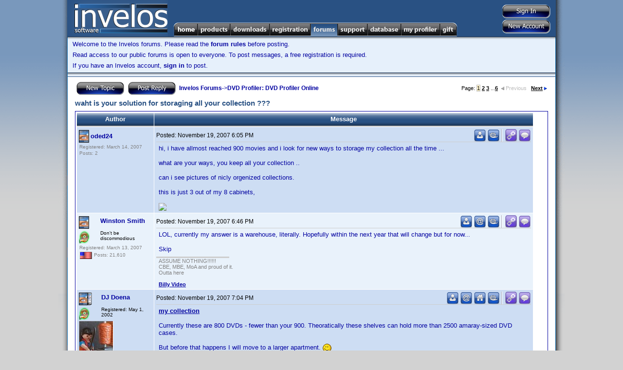

--- FILE ---
content_type: text/html; charset=utf-8
request_url: http://www.invelos.com/Forums.aspx?task=viewtopic&topicID=220979&PageNum=1&messageID=506027
body_size: 76569
content:

<!DOCTYPE html PUBLIC "-//W3C//DTD XHTML 1.0 Transitional//EN" "http://www.w3.org/TR/xhtml1/DTD/xhtml1-transitional.dtd">
<html xmlns="http://www.w3.org/1999/xhtml">
<head><title>
	Invelos Forums: waht is your solution for storaging all your collection ???
</title>
    <noscript><meta http-equiv="REFRESH" content="0;URL=/Default.aspx?nojs=1" /></noscript>
    <meta http-equiv="Content-Language" content="en-us" /><meta name="Title" content="Invelos Software&#39;s DVD Profiler - DVD Collection Software for the DVD and Blu-ray Enthusiast" /><meta name="Description" content="Invelos Software&#39;s DVD Profiler is the best way to catalog your DVD, HD DVD and Blu-ray collection." /><meta name="Keywords" content="dvd,dvds,dvd collection,collection,dvd catalog,collection software,dvd software,dvd database,blu-ray" /><meta content="Microsoft Visual Studio .NET 7.1" name="GENERATOR" /><meta content="C#" name="CODE_LANGUAGE" /><meta content="JavaScript" name="vs_defaultClientScript" /><meta content="http://schemas.microsoft.com/intellisense/ie5" name="vs_targetSchema" /><link href="styles/Master7.css" type="text/css" rel="stylesheet" />
    <script type="text/javascript" src="/scripts/main.js"></script>
    <!-- SmartMenus 6 config and script core files -->
    <script type="text/javascript" src="/scripts/c_config.js"></script>
    <script type="text/javascript" src="/scripts/c_smartmenus.js"></script>
    <script type="text/javascript">!function(d,s,id){var js,fjs=d.getElementsByTagName(s)[0];if(!d.getElementById(id)){js=d.createElement(s);js.id=id;js.src="//platform.twitter.com/widgets.js";fjs.parentNode.insertBefore(js,fjs);}}(document,"script","twitter-wjs");</script>    <!-- SmartMenus 6 config and script core files -->
    <!-- Button and toolbar styles  -->
    <style type="text/css">.buttons { BORDER-RIGHT: #ccc 1px solid; BORDER-TOP: #ccc 1px solid; BACKGROUND: #ccc; FLOAT: left; MARGIN: 1px; BORDER-LEFT: #ccc 1px solid; BORDER-BOTTOM: #ccc 1px solid }
	.raise { BORDER-RIGHT: buttonshadow 1px solid; BORDER-TOP: buttonhighlight 1px solid; BACKGROUND: #e5e6f7; FLOAT: left; MARGIN: 1px; BORDER-LEFT: buttonhighlight 1px solid; BORDER-BOTTOM: buttonshadow 1px solid }
	.press { BORDER-RIGHT: buttonhighlight 1px solid; BORDER-TOP: buttonshadow 1px solid; BACKGROUND: #e5e6f7; FLOAT: left; MARGIN: 1px; BORDER-LEFT: buttonshadow 1px solid; BORDER-BOTTOM: buttonhighlight 1px solid }
	#toolbar { BORDER-RIGHT: buttonshadow 1px solid; PADDING-RIGHT: 0px; BORDER-TOP: buttonhighlight 1px solid; PADDING-LEFT: 0px; BACKGROUND: #e5e6f7; PADDING-BOTTOM: 0px; MARGIN: 0px; BORDER-LEFT: buttonhighlight 1px solid; WIDTH: 157px; PADDING-TOP: 0px; BORDER-BOTTOM: buttonshadow 1px solid; HEIGHT: 24px; TEXT-ALIGN: left }
	
	#mnuHome, #mnuHome:visited {background-image:url(/images/menu/Home.png);}
	#mnuProducts, #mnuProducts:visited {background-image:url(/images/menu/Products.png);}
	#mnuDownloads, #mnuDownloads:visited {background-image:url(/images/menu/Downloads.png);}
	#mnuRegistration, #mnuRegistration:visited {background-image:url(/images/menu/Registration.png);}
	#mnuForums, #mnuForums:visited {background-image:url(/images/menu/Forums.png);}
	#mnuSupport, #mnuSupport:visited {background-image:url(/images/menu/Support.png);}
	#mnuDatabase, #mnuDatabase:visited {background-image:url(/images/menu/Database.png);}
	#mnuMyProfiler, #mnuMyProfiler:visited {background-image:url(/images/menu/MyProfiler.png);}
	#mnuGift, #mnuGift:visited {background-image:url(/images/menu/Gift.png);}
	
	.rollover span.alt {
        display:none;
    }
    .rollover img {
        border:none;
    }
    :root .rollover img {
        display:block;
    }
    .rollover, .rollover:visited {
        background-color:transparent !important; /* needed for Opera5/6 */
        background-repeat:no-repeat;
        background-position:0 0;
    }

    .rollover.CURRENT, .rollover.CURRENT.visited, .rollover:hover, .rollover:focus, .rollover:active, .rollover.MMO, .rollover.MMO:visited {
        background-position:0 -29px;
    }
	
	</style>
	<link rel="SHORTCUT ICON" href="http://www.invelos.com/SiteIcon.ico" /></head>
<body>
    <form method="post" action="./Forums.aspx?task=viewtopic&amp;topicID=220979&amp;PageNum=1&amp;messageID=506027" id="MainForm">
<div class="aspNetHidden">
<input type="hidden" name="__VIEWSTATE" id="__VIEWSTATE" value="/[base64]/[base64]/dGFzaz12aWV3Zm9ydW0mZm9ydW1JRD0zMCI+TmV3IFVzZXJzIEZvcnVtPC9hPjwvbGk+PC91bD48L2xpPjxsaT48YSBjbGFzcz0iTk9MSU5LIj5EVkQgUHJvZmlsZXI8L2E+PHVsPjxsaT48YSBocmVmPSIvRm9ydW1zLmFzcHg/[base64]/[base64]/[base64]/dGFzaz12aWV3Zm9ydW0mZm9ydW1JRD0zNCI+QW5kcm9pZCBUZWNobmljYWwgU3VwcG9ydDwvYT48L2xpPjxsaT48YSBocmVmPSIvRm9ydW1zLmFzcHg/[base64]/[base64]/Pz9kAgUPZBYGAgEPEGRkFgFmZAILDxBkZBYAZAIPDw8WAh8BaGRkAgcPZBYCAgEPEGRkFgBkAgsPFgIfAAWHATxBIGhyZWY9Ii9Gb3J1bXMuYXNweCI+SW52ZWxvcyBGb3J1bXM8L0E+LSZndDs8QSBocmVmPSIvRm9ydW1zLmFzcHg/[base64]/ZANdIy4eRKU=" />
</div>

<div class="aspNetHidden">

	<input type="hidden" name="__VIEWSTATEGENERATOR" id="__VIEWSTATEGENERATOR" value="BFAE65F4" />
	<input type="hidden" name="__EVENTVALIDATION" id="__EVENTVALIDATION" value="/wEdAAPCe80EC1Ov+VPzs+6c/05Y3jTZx9hth9HwOoRwMIQdNIqU2NkMqimrNuR0JQSgM77MJbizjXh6MmxDP689NU/1deKXrQ==" />
</div>
        <table class="MasterDisplay" cellpadding="0" cellspacing="0" bgcolor="White" width="1040px">
            <tr>
                <td width="19" class="MasterShadowLeft">
                    <img src="/images/MasterShadowLeftTop.gif" /></td>
                <td width="1002" valign="top">
                    <table cellpadding="0" cellspacing="0" width="100%">
                        <tr>
                            <td>
                                <table bgcolor="#295183" cellpadding="0" cellspacing="0" width="100%">
                                    <tr>
                                        <td height="75" width="206" align="left" rowspan="2">
                                            <a href="/">
                                                <img src="/images/Logo.png" id="imgLogo" border="0" /></a></td>
                                        <td align="right" valign="top"><div style="margin-top: 5px;"></div></td>
                                        <td width="140" valign="middle" align="right" rowspan="2">
                                            <table cellpadding="0" cellspacing="2" style="margin-right:8px;margin-top:3px;">
                                                <tr>
                                                    <td align="center" valign="middle">
                                                        <input type="image" name="ctl00$btnSignIn" id="btnSignIn" src="/images/buttons/SignInVB.png" />
                                                        
                                                    </td>
                                                </tr>
                                                <tr>
                                                    <td align="right">
                                                        <input type="image" name="ctl00$btnSignUp" id="btnSignUp" src="/images/buttons/NewAccountVB.png" />
                                                        
                                                    </td>
                                                </tr>
                                            </table>
                                        </td>
                                    </tr>
                                    <tr>
                                        <td class="topmenu">
                                            
                                            <ul id="Menu1" class="MM">
                                              <li><a id="mnuHome" class="rollover" href="/"><span class="alt">Home</span><img src="/images/1px.gif" alt="Home" width="50" height="29" /></a>
                                                
                                              
                                              </li>
                                              <li><a id="mnuProducts" class="rollover" href="/Products.aspx"><span class="alt">Products</span><img src="/images/1px.gif" alt="Products" width="67" height="29" /></a>

                                                <ul>
                                                  <li><a href="/dvdpro/Info.aspx">DVD Profiler</a></li>
                                                  <li><a href="/dvdproios/Info.aspx">DVD Profiler for iOS</a></li>
                                                  <li><a href="/dvdproandroid/Info.aspx">DVD Profiler for Android</a></li>
                                                </ul>
                                              </li>

                                              <li><a id="mnuDownloads" class="rollover" href="/Downloads.aspx"><span class="alt">Downloads</span><img src="/images/1px.gif" alt="Downloads" width="81" height="29" /></a>
                                              
                                                <ul>
                                                  <li><a href="/Downloads.aspx">Programs</a></li>
                                                  <li><a href="/Downloads.aspx?display=plugins">Plugins</a></li>
                                                  <li><a href="/Downloads.aspx?display=translations">Translations</a></li>
                                                  <li><a href="/Downloads.aspx?display=layouts">Layouts</a></li>
                                                  <li><a href="/Downloads.aspx?display=reports">Reports</a></li>
                                                  <li><a href="/Downloads.aspx?display=mobiletranslations">Mobile Translations</a></li>

                                                </ul>
                                              </li>
                                              <li><a id="mnuRegistration" class="rollover" href="/Registration.aspx"><span class="alt">Registration</span><img src="/images/1px.gif" alt="Registration" width="84" height="29" /></a>
                                                <ul>
                                                  <li><a href="/Registration.aspx?display=current">My Registrations</a></li>
                                                  <li><a href="/Registration.aspx?display=new">New Registration</a></li>
                                                  <li><a href="/Gift.aspx">Registration Gift</a></li>

                                                </ul>
                                              </li>
                                              <li><a id="mnuForums" class="rollover CURRENT" href="/Forums.aspx"><span class="alt">Forums</span><img src="/images/1px.gif" alt="Forums" width="56" height="29" /></a>
                                                <ul>
                                                  <li><a href="/Forums.aspx">Forum Index</a>
                                                    <ul>
                                                        <li><a class="NOLINK">General</a><ul><li><a href="/Forums.aspx?task=viewforum&forumID=22">Announcements</a></li><li><a href="/Forums.aspx?task=viewforum&forumID=28">Website Discussion</a></li><li><a href="/Forums.aspx?task=viewforum&forumID=1">General Home Theater Discussion</a></li><li><a href="/Forums.aspx?task=viewforum&forumID=11">General Discussion</a></li><li><a href="/Forums.aspx?task=viewforum&forumID=27">Trading Post</a></li><li><a href="/Forums.aspx?task=viewforum&forumID=30">New Users Forum</a></li></ul></li><li><a class="NOLINK">DVD Profiler</a><ul><li><a href="/Forums.aspx?task=viewforum&forumID=2">Desktop Technical Support</a></li><li><a href="/Forums.aspx?task=viewforum&forumID=3">Contribution Discussion</a></li><li><a href="/Forums.aspx?task=viewforum&forumID=29">Profile Links</a></li><li><a href="/Forums.aspx?task=viewforum&forumID=4">DVD Profiler Online</a></li><li><a href="/Forums.aspx?task=viewforum&forumID=7">Layouts and Reports</a></li><li><a href="/Forums.aspx?task=viewforum&forumID=8">Desktop Feature Requests</a></li><li><a href="/Forums.aspx?task=viewforum&forumID=15">Desktop Translations</a></li><li><a href="/Forums.aspx?task=viewforum&forumID=23">Plugins</a></li></ul></li><li><a class="NOLINK">DVD Profiler iOS</a><ul><li><a href="/Forums.aspx?task=viewforum&forumID=32">iOS Technical Support</a></li><li><a href="/Forums.aspx?task=viewforum&forumID=31">iOS Feature Requests</a></li></ul></li><li><a class="NOLINK">DVD Profiler Android</a><ul><li><a href="/Forums.aspx?task=viewforum&forumID=33">Android Feature Requests</a></li><li><a href="/Forums.aspx?task=viewforum&forumID=34">Android Technical Support</a></li><li><a href="/Forums.aspx?task=viewforum&forumID=35">Android Beta</a></li></ul></li><li><a class="NOLINK">DVD Profiler Mobile</a><ul><li><a href="/Forums.aspx?task=viewforum&forumID=16">Mobile Technical Support</a></li><li><a href="/Forums.aspx?task=viewforum&forumID=19">Mobile Feature Requests</a></li><li><a href="/Forums.aspx?task=viewforum&forumID=25">Mobile Translations</a></li></ul></li>
                                                    </ul>
                                                  </li>
                                                  <li><a href="/Forums.aspx?task=recentactive">Recent Topics</a></li>
                                                  <li><a href="/Forums.aspx?task=search">Search Forums</a></li>

                                                </ul>
                                              </li>

                                              <li><a id="mnuSupport" class="rollover" href="/Support.aspx"><span class="alt">Support</span><img src="/images/1px.gif" alt="Support" width="61" height="29" /></a>
                                                <ul>
                                                    <li><a href="/Support.aspx">Support Home</a></li>
                                                    <li><a href="/KB.aspx?task=top">View the FAQ</a></li>
                                                    <li><a href="/KB.aspx">Knowledgebase Search</a></li>
                                                   
                                                </ul>
                                              </li>

                                              <li><a id="mnuDatabase" class="rollover" href="/Database.aspx"><span class="alt">Database</span><img src="/images/1px.gif" alt="Database" width="69" height="29" /></a>
                                                <ul>
                                                    <li><a class="NOLINK">Contributions</a>
                                                        <ul>
                                                            <li><a href="/Database.aspx">Unvoted Pending Updates</a></li>
                                                            <li><a href="/Database.aspx?task=pending">All Pending Updates</a></li>
                                                            <li><a href="/MyProfiler.aspx?display=contributions">My Contributions</a></li>
                                                        
                                                        </ul>
                                                    </li>
                                                    <li><a class="NOLINK">Collection Profiles</a>
                                                        <ul>
                                                            <li><a href="/Database.aspx?task=linklist">View/Submit Links</a></li>
                                                            <li><a href="/Database.aspx?task=locklist">View/Edit Locks</a></li>
                                                            
                                                        </ul>
                                                    </li>
                                                    <li><a class="NOLINK">Tools</a>
                                                        <ul>
                                                            <li><a href="/dvdpro/contributions/Rules.aspx">Contribution Rules</a></li>
                                                            <li><a href="/Database.aspx?task=credits">Credit Lookup</a></li>
                                                        
                                                        </ul>
                                                    </li>
                                                   
                                                </ul>
                                              </li>

                                              <li><a id="mnuMyProfiler" class="rollover" href="/MyProfiler.aspx"><span class="alt">My Profiler</span><img src="/images/1px.gif" alt="My Profiler" width="80" height="29" /></a>
                                                <ul>
                                                    <li><a href="/MyProfiler.aspx">User Settings</a></li>
                                                    <li><a href="/MyProfiler.aspx?display=pms">Private Messages</a></li>
                                                    <li><a href="/MyProfiler.aspx?display=friends">Friends</a></li>
                                                    <li><a href="/MyProfiler.aspx?display=blocked">Blocked Users</a></li>
                                                    <li><a href="/MyProfiler.aspx?display=rep">Reputation</a></li>
                                                    <li><a href="/MyProfiler.aspx?display=subscriptions">Subscriptions</a></li>
                                                    <li><a href="/MyProfiler.aspx?display=contributions">Contributions</a></li>
                                                    <li><a href="/MyProfiler.aspx?display=onlinecollection">Online Collection Settings</a></li>
                                                    
                                                   
                                                </ul>
                                              </li>

                                              <li><a id="mnuGift" class="rollover" href="/Gift.aspx"><span class="alt">Gift</span><img src="/images/1px.gif" alt="Gift" width="36" height="29" /></a>
                                                  <ul>
                                                    <li><a href="/Gift.aspx?task=purchase">Give a Registration Voucher</a></li>
                                                    <li><a href="/Gift.aspx?task=redeem">Redeem your Voucher</a></li>
                                                   
                                                </ul>

                                              </li>

                                            </ul>
                                            
                                        </td>
                                    </tr>
                                    
                                    
                                </table>
                            </td>
                        </tr>
                        
    <tr bgcolor="#e6f0fb">
            <td class="MasterNavBarShadowB" align="left">
                
												<p>Welcome to the Invelos forums. Please read the <A href="/ForumGuidelines.aspx">forum 
														rules</A> before posting.</p>
												<div id="cphUnderBar_pnlNotLoggedIn">
	
													<P>Read access to our public forums is open to everyone. To post messages, a free 
														registration is required.</P>
													<P>If you have an Invelos account, <A href="/Login.aspx">sign in</A> to post.</P>
												
</div>
            </td>
    </tr>

                        <tr>
                            <td class="MasterContent">
                                
    <table cellSpacing="0" cellPadding="0" width="100%">
        <tr bgcolor="#e6f0fb">
                <td class="MasterNavBarShadowB" align="center">
                    <!--img src="/images/leaderboard_img.jpg" /-->
                </td>
        </tr>
        <tr><td height="1" bgcolor="#295183"></td></tr>
                            <tr><td height="7"></td></tr>
							<tr>
								<td class="MainContent">
									<table class="content" cellSpacing="0" cellPadding="0" width="100%" border="0">
										<tr>
											<td>
												
												<div id="cphMain_pnlMessageList">
	
													<TABLE class="content" cellSpacing="0" cellPadding="2" width="100%" border="0">
														<TR>
															<TD class="content"><A 
                        href="/MessagePost.aspx?task=newtopic&amp;parentid=4"><img src="/images/Buttons/NewTopicV.png" align="absMiddle" border="0" /></A>&nbsp;
																
																<A 
                        href="/MessagePost.aspx?task=reply&amp;topicid=220979"><img src="/images/Buttons/PostReplyV.png" align="absMiddle" border="0" /></A>&nbsp;
																<A href="/Forums.aspx">Invelos Forums</A>-&gt;<A href="/Forums.aspx?task=viewforum&amp;forumID=4">DVD Profiler: DVD Profiler Online</a></TD>
															<TD class="contentsml" align="right">Page:
																<FONT CLASS="selected">1</FONT> <A HREF="/Forums.aspx?task=viewtopic&topicID=220979&PageNum=2">2</A> <A HREF="/Forums.aspx?task=viewtopic&topicID=220979&PageNum=3">3</A> ...<A HREF="/Forums.aspx?task=viewtopic&topicID=220979&PageNum=6">6</A> <FONT CLASS="disabled">&nbsp;<img src="/images/prevoff.gif" border=0>Previous</FONT> &nbsp; <A HREF="/Forums.aspx?task=viewtopic&topicID=220979&PageNum=2">Next<img src="/images/next.gif" border=0></A>
															</TD>
														</TR>
														<TR>
															<TD class="contenttitle">
																waht is your solution for storaging all your collection ???</TD>
															<TD align="right">
																</TD>
														</TR>
														<TR>
															<TD colSpan="2" height="0">
																</TD>
														</TR>
														<TR>
															<TD colSpan="2" height="0">
																
																</TD>
														</TR>
														<TR>
															<TD class="mainsectionhead" colSpan="2">
																<TABLE cellSpacing="1" cellPadding="4">
																	<TR>
																		<TD class="mainsectiontop" align="center" width="150"><B>Author</B></TD>
																		<TD class="mainsectiontop" align="center" width="640"><B>Message</B></TD>
																	</TR>
																	<TR class="mainsectionbody"><TD width="150"><A ID="M468050"></A><TABLE CELLSPACING="0" CELLPADDING="0"><TR><TD ROWSPAN="2"><IMG WIDTH="24" HEIGHT="30" ALIGN="ABSMIDDLE" TITLE="DVD Profiler Unlimited Registrant" ALT="DVD Profiler Unlimited Registrant" SRC="/images/PUD.PNG"></TD><TD><A HREF="/UserProfile.aspx?Alias=oded24">oded24</A></TD></TR><TR><TD CLASS="tagline"></TD></TR></TABLE><TABLE CELLPADDING="1" CELLSPACING="0"><TR><TD CLASS="contenttny">Registered: March 14, 2007</TD></TR><TR><TD CLASS="contenttny">Posts: 2</TD></TR></TABLE></TD><TD width="770" VALIGN="TOP"><TABLE CELLPADDING="0" CELLSPACING="0" WIDTH="100%"><TR><TD CLASS="messagesml">Posted: <script type="text/javascript">LocDT(2007,11,19,18,5);</script></TD><TD ALIGN="RIGHT"><TABLE cellpadding=0 cellspacing=0><TR><TD><A HREF="/MessagePost.aspx?task=newtopic&type=pm&alias=oded24" TITLE="PM this user"><IMG SRC="/images/FPM.png" BORDER="0" ALT="PM this user"></A></TD><TD WIDTH=2></TD><TD><A TARGET="_new" HREF="http://www.invelos.com/DVDCollection.aspx/oded24" TITLE="View this user's DVD collection"><IMG SRC="/images/FCollection.png" BORDER="0" ALT="View this user's DVD collection"></A></TD><TD WIDTH=2></TD><TD CLASS="vertsplitter"></TD><td width=2></td><td><a title="Direct link to this post" href="http://www.invelos.com/Forums.aspx?task=viewtopic&topicID=220979&PageNum=1&messageID=468050#M468050"><img alt="Direct link to this post" border="0" src="/images/FLink.png"></a></td><TD WIDTH=2></TD><TD><A TITLE="Reply with quote" HREF="/MessagePost.aspx?task=replyquote&TopicID=220979&MessageID=468050"><IMG ALT="Reply with quote" BORDER=0 SRC="/images/FQuote.png"></A></TD></TR></TABLE></TD></TR><TR><TD HEIGHT=1 COLSPAN=2 BGCOLOR="#CECECE"></TR><TR><TD COLSPAN=2 HEIGHT=5></TR><TR><TD COLSPAN=2 CLASS="MessageContent"><DIV CLASS="MsgDiv">hi, i have allmost reached 900 movies and i look for new ways to storage my collection all the time ...<br><br>what are your ways, you keep all your collection ..<br><br>can i see pictures of nicly orgenized collections.<br><br>this is just 3 out of my 8 cabinets,<br><br><img align="absmiddle" src="http://albums.tapuz.co.il/Albums/1128765/0-11/ppqwvut/11287652007111920255.jpg"></DIV></TD></TR></TD></TR></TABLE></TD></TR><TR class="mainsectionbodyalt"><TD width="150"><A ID="M468117"></A><TABLE CELLSPACING="0" CELLPADDING="0"><TR><TD ROWSPAN="2"><IMG WIDTH="24" HEIGHT="30" ALIGN="ABSMIDDLE" TITLE="DVD Profiler Unlimited Registrant" ALT="DVD Profiler Unlimited Registrant" SRC="/images/PUD.PNG"><IMG WIDTH="23" HEIGHT="30"  ALIGN="ABSMIDDLE" TITLE="Star Contributor" ALT="Star Contributor" SRC="/images/PSC.PNG"></TD><TD><A HREF="/UserProfile.aspx?Alias=Winston+Smith">Winston Smith</A></TD></TR><TR><TD CLASS="tagline">Don&#39;t be discommodious</TD></TR></TABLE><TABLE CELLPADDING="1" CELLSPACING="0"><TR><TD CLASS="contenttny">Registered: March 13, 2007</TD></TR><TR><TD CLASS="contenttny"><IMG ALIGN="ABSMIDDLE" TITLE="United States" ALT="United States" SRC="/images/flags/US.png">&nbsp;Posts: 21,610</TD></TR></TABLE></TD><TD width="770" VALIGN="TOP"><TABLE CELLPADDING="0" CELLSPACING="0" WIDTH="100%"><TR><TD CLASS="messagesml">Posted: <script type="text/javascript">LocDT(2007,11,19,18,46);</script></TD><TD ALIGN="RIGHT"><TABLE cellpadding=0 cellspacing=0><TR><TD><A HREF="/MessagePost.aspx?task=newtopic&type=pm&alias=Winston+Smith" TITLE="PM this user"><IMG SRC="/images/FPM.png" BORDER="0" ALT="PM this user"></A></TD><TD WIDTH=2></TD><TD><A HREF="/ConfirmNotAutomated.aspx?task=email&alias=Winston+Smith" TITLE="Email this user"><IMG SRC="/images/FEmail.png" BORDER="0" ALT="Email this user"></A></TD><TD WIDTH=2></TD><TD><A TARGET="_new" HREF="http://www.invelos.com/DVDCollection.aspx/Winston Smith" TITLE="View this user's DVD collection"><IMG SRC="/images/FCollection.png" BORDER="0" ALT="View this user's DVD collection"></A></TD><TD WIDTH=2></TD><TD CLASS="vertsplitter"></TD><td width=2></td><td><a title="Direct link to this post" href="http://www.invelos.com/Forums.aspx?task=viewtopic&topicID=220979&PageNum=1&messageID=468117#M468117"><img alt="Direct link to this post" border="0" src="/images/FLink.png"></a></td><TD WIDTH=2></TD><TD><A TITLE="Reply with quote" HREF="/MessagePost.aspx?task=replyquote&TopicID=220979&MessageID=468117"><IMG ALT="Reply with quote" BORDER=0 SRC="/images/FQuote.png"></A></TD></TR></TABLE></TD></TR><TR><TD HEIGHT=1 COLSPAN=2 BGCOLOR="#CECECE"></TR><TR><TD COLSPAN=2 HEIGHT=5></TR><TR><TD COLSPAN=2 CLASS="MessageContent"><DIV CLASS="MsgDiv">LOL, currently my answer is a warehouse, literally. Hopefully within the next year that will change but for now...<br><br>Skip</DIV></TD></TR><TR><TD HEIGHT="8"></TR><TR><TD><TABLE CELLSPACING="0" WIDTH="150"><TR><TD HEIGHT="1" BGCOLOR="#CECECE"></TD></TR></TABLE></TD></TR><TR><TD COLSPAN=2 class="signature">ASSUME NOTHING!!!!!!<br>CBE, MBE, MoA and proud of it.<br>Outta here<br><br><a class="userlink" rel="nofollow" href="http://www.ya-shin.com/pages/posting.html" target="_new">Billy Video</a></TD></TR></TD></TR></TABLE></TD></TR><TR class="mainsectionbody"><TD width="150"><A ID="M468138"></A><TABLE CELLSPACING="0" CELLPADDING="0"><TR><TD ROWSPAN="2"><IMG WIDTH="29" HEIGHT="30"  ALIGN="ABSMIDDLE" TITLE="DVD Profiler Desktop and Mobile Registrant" ALT="DVD Profiler Desktop and Mobile Registrant" SRC="/images/PUB.PNG"><IMG WIDTH="23" HEIGHT="30"  ALIGN="ABSMIDDLE" TITLE="Star Contributor" ALT="Star Contributor" SRC="/images/PSC.PNG"></TD><TD><A HREF="/UserProfile.aspx?Alias=DJ+Doena">DJ Doena</A></TD></TR><TR><TD CLASS="tagline">Registered: May 1, 2002</TD></TR></TABLE><TABLE CLASS="avatar"><TR><TD><IMG SRC="/getopenresource.axd?id=23328"></TD></TR></TABLE><TABLE CELLPADDING="1" CELLSPACING="0"><TR><TD CLASS="contenttny">Registered: March 13, 2007</TD></TR><TR><TD CLASS="contenttny">Reputation: <img border="0" alt="Highest Rating" align="absmiddle" src="/images/Ratings/Small/4.png"></TD></TR><TR><TD CLASS="contenttny"><IMG ALIGN="ABSMIDDLE" TITLE="Germany" ALT="Germany" SRC="/images/flags/DE.png">&nbsp;Posts: 6,774</TD></TR></TABLE></TD><TD width="770" VALIGN="TOP"><TABLE CELLPADDING="0" CELLSPACING="0" WIDTH="100%"><TR><TD CLASS="messagesml">Posted: <script type="text/javascript">LocDT(2007,11,19,19,4);</script></TD><TD ALIGN="RIGHT"><TABLE cellpadding=0 cellspacing=0><TR><TD><A HREF="/MessagePost.aspx?task=newtopic&type=pm&alias=DJ+Doena" TITLE="PM this user"><IMG SRC="/images/FPM.png" BORDER="0" ALT="PM this user"></A></TD><TD WIDTH=2></TD><TD><A HREF="/ConfirmNotAutomated.aspx?task=email&alias=DJ+Doena" TITLE="Email this user"><IMG SRC="/images/FEmail.png" BORDER="0" ALT="Email this user"></A></TD><TD WIDTH=2></TD><TD><A TARGET="_new" HREF="http://doena-journal.net/en/" TITLE="Visit this user's homepage" rel="nofollow"><IMG SRC="/images/FWeb.png" BORDER="0" ALT="Visit this user's homepage"></A></TD><TD WIDTH=2></TD><TD><A TARGET="_new" HREF="http://www.invelos.com/DVDCollection.aspx/DJ Doena" TITLE="View this user's DVD collection"><IMG SRC="/images/FCollection.png" BORDER="0" ALT="View this user's DVD collection"></A></TD><TD WIDTH=2></TD><TD CLASS="vertsplitter"></TD><td width=2></td><td><a title="Direct link to this post" href="http://www.invelos.com/Forums.aspx?task=viewtopic&topicID=220979&PageNum=1&messageID=468138#M468138"><img alt="Direct link to this post" border="0" src="/images/FLink.png"></a></td><TD WIDTH=2></TD><TD><A TITLE="Reply with quote" HREF="/MessagePost.aspx?task=replyquote&TopicID=220979&MessageID=468138"><IMG ALT="Reply with quote" BORDER=0 SRC="/images/FQuote.png"></A></TD></TR></TABLE></TD></TR><TR><TD HEIGHT=1 COLSPAN=2 BGCOLOR="#CECECE"></TR><TR><TD COLSPAN=2 HEIGHT=5></TR><TR><TD COLSPAN=2 CLASS="MessageContent"><DIV CLASS="MsgDiv"><a class="userlink" rel="nofollow" href="http://doena-soft.de/dvds/index_en.php" target="_new">my collection</a><br><br>Currently these are 800 DVDs - fewer than your 900. Theoratically these shelves can hold more than 2500 amaray-sized DVD cases.<br><br>But before that happens I will move to a larger apartment. <img align="absmiddle" src="/images/emoticons/wink.gif"></DIV></TD></TR><TR><TD HEIGHT="8"></TR><TR><TD><TABLE CELLSPACING="0" WIDTH="150"><TR><TD HEIGHT="1" BGCOLOR="#CECECE"></TD></TR></TABLE></TD></TR><TR><TD COLSPAN=2 class="signature"><b>Karsten</b><br><a class="userlink" rel="nofollow" href="http://dvdcollectorsonline.com" target="_new">DVD Collectors Online</a><br><br><a class="userlink" rel="nofollow" href="http://doena-soft.de/phpdvdprofiler_en/" target="_new"><img align="absmiddle" src="http://doena-soft.de/phpdvdprofiler/imagecache/djdoena_10_en_b.jpg"></a></TD></TR></TD></TR><TR><TD COLSPAN=2 HEIGHT=6></TR><TR><TD COLSPAN=2 HEIGHT=1  BGCOLOR="#CECECE"></TD></TR><TR><TD COLSPAN=2 CLASS="messagesmlhilight">&nbsp;Last edited: <script type="text/javascript">LocDT(2007,11,19,19,4);</script> by DJ Doena</TD></TR></TABLE></TD></TR><TR class="mainsectionbodyalt"><TD width="150"><A ID="M468140"></A><TABLE CELLSPACING="0" CELLPADDING="0"><TR><TD ROWSPAN="2"><IMG WIDTH="29" HEIGHT="30"  ALIGN="ABSMIDDLE" TITLE="DVD Profiler Desktop and Mobile Registrant" ALT="DVD Profiler Desktop and Mobile Registrant" SRC="/images/PUB.PNG"></TD><TD><A HREF="/UserProfile.aspx?Alias=kahless">kahless</A></TD></TR><TR><TD CLASS="tagline">TaH pagh taHbe&#39;!</TD></TR></TABLE><TABLE CLASS="avatar"><TR><TD><IMG SRC="/getopenresource.axd?id=28864"></TD></TR></TABLE><TABLE CELLPADDING="1" CELLSPACING="0"><TR><TD CLASS="contenttny">Registered: March 14, 2007</TD></TR><TR><TD CLASS="contenttny">Reputation: <img border="0" alt="Highest Rating" align="absmiddle" src="/images/Ratings/Small/4.png"></TD></TR><TR><TD CLASS="contenttny"><IMG ALIGN="ABSMIDDLE" TITLE="Germany" ALT="Germany" SRC="/images/flags/DE.png">&nbsp;Posts: 17,804</TD></TR></TABLE></TD><TD width="770" VALIGN="TOP"><TABLE CELLPADDING="0" CELLSPACING="0" WIDTH="100%"><TR><TD CLASS="messagesml">Posted: <script type="text/javascript">LocDT(2007,11,19,19,12);</script></TD><TD ALIGN="RIGHT"><TABLE cellpadding=0 cellspacing=0><TR><TD><A HREF="/MessagePost.aspx?task=newtopic&type=pm&alias=kahless" TITLE="PM this user"><IMG SRC="/images/FPM.png" BORDER="0" ALT="PM this user"></A></TD><TD WIDTH=2></TD><TD><A TARGET="_new" HREF="http://www.invelos.com/DVDCollection.aspx/kahless" TITLE="View this user's DVD collection"><IMG SRC="/images/FCollection.png" BORDER="0" ALT="View this user's DVD collection"></A></TD><TD WIDTH=2></TD><TD CLASS="vertsplitter"></TD><td width=2></td><td><a title="Direct link to this post" href="http://www.invelos.com/Forums.aspx?task=viewtopic&topicID=220979&PageNum=1&messageID=468140#M468140"><img alt="Direct link to this post" border="0" src="/images/FLink.png"></a></td><TD WIDTH=2></TD><TD><A TITLE="Reply with quote" HREF="/MessagePost.aspx?task=replyquote&TopicID=220979&MessageID=468140"><IMG ALT="Reply with quote" BORDER=0 SRC="/images/FQuote.png"></A></TD></TR></TABLE></TD></TR><TR><TD HEIGHT=1 COLSPAN=2 BGCOLOR="#CECECE"></TR><TR><TD COLSPAN=2 HEIGHT=5></TR><TR><TD COLSPAN=2 CLASS="MessageContent"><DIV CLASS="MsgDiv">Quoting skipnet50:<br><blockquote><font class="contentsml">Quote:</font><BR>LOL, currently my answer is a warehouse, literally. Hopefully within the next year that will change but for now...<br><br>Skip</blockquote><br><br>Here's a photo of Skip's archiv<br><br><img align="absmiddle" src="http://www.dw-world.de/image/0,,491483_4,00.jpg"><br><br> <img align="absmiddle" src="/images/emoticons/laugh.gif">&nbsp; <img align="absmiddle" src="/images/emoticons/laugh.gif">&nbsp; <img align="absmiddle" src="/images/emoticons/laugh.gif"></DIV></TD></TR><TR><TD HEIGHT="8"></TR><TR><TD><TABLE CELLSPACING="0" WIDTH="150"><TR><TD HEIGHT="1" BGCOLOR="#CECECE"></TD></TR></TABLE></TD></TR><TR><TD COLSPAN=2 class="signature">Thorsten</TD></TR></TD></TR></TABLE></TD></TR><TR class="mainsectionbody"><TD width="150"><A ID="M468155"></A><TABLE CELLSPACING="0" CELLPADDING="0"><TR><TD ROWSPAN="2"><IMG WIDTH="24" HEIGHT="30" ALIGN="ABSMIDDLE" TITLE="DVD Profiler Unlimited Registrant" ALT="DVD Profiler Unlimited Registrant" SRC="/images/PUD.PNG"><IMG WIDTH="23" HEIGHT="30"  ALIGN="ABSMIDDLE" TITLE="Star Contributor" ALT="Star Contributor" SRC="/images/PSC.PNG"></TD><TD><A HREF="/UserProfile.aspx?Alias=Winston+Smith">Winston Smith</A></TD></TR><TR><TD CLASS="tagline">Don&#39;t be discommodious</TD></TR></TABLE><TABLE CELLPADDING="1" CELLSPACING="0"><TR><TD CLASS="contenttny">Registered: March 13, 2007</TD></TR><TR><TD CLASS="contenttny"><IMG ALIGN="ABSMIDDLE" TITLE="United States" ALT="United States" SRC="/images/flags/US.png">&nbsp;Posts: 21,610</TD></TR></TABLE></TD><TD width="770" VALIGN="TOP"><TABLE CELLPADDING="0" CELLSPACING="0" WIDTH="100%"><TR><TD CLASS="messagesml">Posted: <script type="text/javascript">LocDT(2007,11,19,19,27);</script></TD><TD ALIGN="RIGHT"><TABLE cellpadding=0 cellspacing=0><TR><TD><A HREF="/MessagePost.aspx?task=newtopic&type=pm&alias=Winston+Smith" TITLE="PM this user"><IMG SRC="/images/FPM.png" BORDER="0" ALT="PM this user"></A></TD><TD WIDTH=2></TD><TD><A HREF="/ConfirmNotAutomated.aspx?task=email&alias=Winston+Smith" TITLE="Email this user"><IMG SRC="/images/FEmail.png" BORDER="0" ALT="Email this user"></A></TD><TD WIDTH=2></TD><TD><A TARGET="_new" HREF="http://www.invelos.com/DVDCollection.aspx/Winston Smith" TITLE="View this user's DVD collection"><IMG SRC="/images/FCollection.png" BORDER="0" ALT="View this user's DVD collection"></A></TD><TD WIDTH=2></TD><TD CLASS="vertsplitter"></TD><td width=2></td><td><a title="Direct link to this post" href="http://www.invelos.com/Forums.aspx?task=viewtopic&topicID=220979&PageNum=1&messageID=468155#M468155"><img alt="Direct link to this post" border="0" src="/images/FLink.png"></a></td><TD WIDTH=2></TD><TD><A TITLE="Reply with quote" HREF="/MessagePost.aspx?task=replyquote&TopicID=220979&MessageID=468155"><IMG ALT="Reply with quote" BORDER=0 SRC="/images/FQuote.png"></A></TD></TR></TABLE></TD></TR><TR><TD HEIGHT=1 COLSPAN=2 BGCOLOR="#CECECE"></TR><TR><TD COLSPAN=2 HEIGHT=5></TR><TR><TD COLSPAN=2 CLASS="MessageContent"><DIV CLASS="MsgDiv">ROFLMAO, kahless. I am actually looking at rolling shelving which would look very much like that picture but smaller.<br><br>Skip</DIV></TD></TR><TR><TD HEIGHT="8"></TR><TR><TD><TABLE CELLSPACING="0" WIDTH="150"><TR><TD HEIGHT="1" BGCOLOR="#CECECE"></TD></TR></TABLE></TD></TR><TR><TD COLSPAN=2 class="signature">ASSUME NOTHING!!!!!!<br>CBE, MBE, MoA and proud of it.<br>Outta here<br><br><a class="userlink" rel="nofollow" href="http://www.ya-shin.com/pages/posting.html" target="_new">Billy Video</a></TD></TR></TD></TR></TABLE></TD></TR><TR class="mainsectionbodyalt"><TD width="150"><A ID="M468189"></A><TABLE CELLSPACING="0" CELLPADDING="0"><TR><TD ROWSPAN="2"><IMG WIDTH="24" HEIGHT="30" ALIGN="ABSMIDDLE" TITLE="DVD Profiler Unlimited Registrant" ALT="DVD Profiler Unlimited Registrant" SRC="/images/PUD.PNG"></TD><TD><A HREF="/UserProfile.aspx?Alias=EL+ROBERTO">EL ROBERTO</A></TD></TR><TR><TD CLASS="tagline">hi everybody</TD></TR></TABLE><TABLE CLASS="avatar"><TR><TD><IMG SRC="/getopenresource.axd?id=3805"></TD></TR></TABLE><TABLE CELLPADDING="1" CELLSPACING="0"><TR><TD CLASS="contenttny">Registered: October 22, 2007</TD></TR><TR><TD CLASS="contenttny"><IMG ALIGN="ABSMIDDLE" TITLE="United Kingdom" ALT="United Kingdom" SRC="/images/flags/GB.png">&nbsp;Posts: 23</TD></TR></TABLE></TD><TD width="770" VALIGN="TOP"><TABLE CELLPADDING="0" CELLSPACING="0" WIDTH="100%"><TR><TD CLASS="messagesml">Posted: <script type="text/javascript">LocDT(2007,11,19,19,56);</script></TD><TD ALIGN="RIGHT"><TABLE cellpadding=0 cellspacing=0><TR><TD><A HREF="/MessagePost.aspx?task=newtopic&type=pm&alias=EL+ROBERTO" TITLE="PM this user"><IMG SRC="/images/FPM.png" BORDER="0" ALT="PM this user"></A></TD><TD WIDTH=2></TD><TD><A HREF="/ConfirmNotAutomated.aspx?task=email&alias=EL+ROBERTO" TITLE="Email this user"><IMG SRC="/images/FEmail.png" BORDER="0" ALT="Email this user"></A></TD><TD WIDTH=2></TD><TD><A TARGET="_new" HREF="http://www.invelos.com/DVDCollection.aspx/EL ROBERTO" TITLE="View this user's DVD collection"><IMG SRC="/images/FCollection.png" BORDER="0" ALT="View this user's DVD collection"></A></TD><TD WIDTH=2></TD><TD CLASS="vertsplitter"></TD><td width=2></td><td><a title="Direct link to this post" href="http://www.invelos.com/Forums.aspx?task=viewtopic&topicID=220979&PageNum=1&messageID=468189#M468189"><img alt="Direct link to this post" border="0" src="/images/FLink.png"></a></td><TD WIDTH=2></TD><TD><A TITLE="Reply with quote" HREF="/MessagePost.aspx?task=replyquote&TopicID=220979&MessageID=468189"><IMG ALT="Reply with quote" BORDER=0 SRC="/images/FQuote.png"></A></TD></TR></TABLE></TD></TR><TR><TD HEIGHT=1 COLSPAN=2 BGCOLOR="#CECECE"></TR><TR><TD COLSPAN=2 HEIGHT=5></TR><TR><TD COLSPAN=2 CLASS="MessageContent"><DIV CLASS="MsgDiv">You've got a huge collection there, fair play to you mate. I currently have an ajustable shelf racking system in my room with 6 full shelved double stacked. luckerly, its just 1 side of the chimney breast. I am looking to do the same the other side. if i could work out how to put a photo in here for show, I would!</DIV></TD></TR></TD></TR></TABLE></TD></TR><TR class="mainsectionbody"><TD width="150"><A ID="M468201"></A><TABLE CELLSPACING="0" CELLPADDING="0"><TR><TD ROWSPAN="2"><IMG WIDTH="29" HEIGHT="30"  ALIGN="ABSMIDDLE" TITLE="DVD Profiler Desktop and Mobile Registrant" ALT="DVD Profiler Desktop and Mobile Registrant" SRC="/images/PUB.PNG"></TD><TD><A HREF="/UserProfile.aspx?Alias=kahless">kahless</A></TD></TR><TR><TD CLASS="tagline">TaH pagh taHbe&#39;!</TD></TR></TABLE><TABLE CLASS="avatar"><TR><TD><IMG SRC="/getopenresource.axd?id=28864"></TD></TR></TABLE><TABLE CELLPADDING="1" CELLSPACING="0"><TR><TD CLASS="contenttny">Registered: March 14, 2007</TD></TR><TR><TD CLASS="contenttny">Reputation: <img border="0" alt="Highest Rating" align="absmiddle" src="/images/Ratings/Small/4.png"></TD></TR><TR><TD CLASS="contenttny"><IMG ALIGN="ABSMIDDLE" TITLE="Germany" ALT="Germany" SRC="/images/flags/DE.png">&nbsp;Posts: 17,804</TD></TR></TABLE></TD><TD width="770" VALIGN="TOP"><TABLE CELLPADDING="0" CELLSPACING="0" WIDTH="100%"><TR><TD CLASS="messagesml">Posted: <script type="text/javascript">LocDT(2007,11,19,20,9);</script></TD><TD ALIGN="RIGHT"><TABLE cellpadding=0 cellspacing=0><TR><TD><A HREF="/MessagePost.aspx?task=newtopic&type=pm&alias=kahless" TITLE="PM this user"><IMG SRC="/images/FPM.png" BORDER="0" ALT="PM this user"></A></TD><TD WIDTH=2></TD><TD><A TARGET="_new" HREF="http://www.invelos.com/DVDCollection.aspx/kahless" TITLE="View this user's DVD collection"><IMG SRC="/images/FCollection.png" BORDER="0" ALT="View this user's DVD collection"></A></TD><TD WIDTH=2></TD><TD CLASS="vertsplitter"></TD><td width=2></td><td><a title="Direct link to this post" href="http://www.invelos.com/Forums.aspx?task=viewtopic&topicID=220979&PageNum=1&messageID=468201#M468201"><img alt="Direct link to this post" border="0" src="/images/FLink.png"></a></td><TD WIDTH=2></TD><TD><A TITLE="Reply with quote" HREF="/MessagePost.aspx?task=replyquote&TopicID=220979&MessageID=468201"><IMG ALT="Reply with quote" BORDER=0 SRC="/images/FQuote.png"></A></TD></TR></TABLE></TD></TR><TR><TD HEIGHT=1 COLSPAN=2 BGCOLOR="#CECECE"></TR><TR><TD COLSPAN=2 HEIGHT=5></TR><TR><TD COLSPAN=2 CLASS="MessageContent"><DIV CLASS="MsgDiv">I think a rolling shelving system is quite a good space-saving idea (like some pharmacies have...)<br><br>At the moment I'm using all available walls of my home for dvd and book shelves. Looks much better than some boring and space wasting pictures on the wall.&nbsp; <img align="absmiddle" src="/images/emoticons/grin.gif"></DIV></TD></TR><TR><TD HEIGHT="8"></TR><TR><TD><TABLE CELLSPACING="0" WIDTH="150"><TR><TD HEIGHT="1" BGCOLOR="#CECECE"></TD></TR></TABLE></TD></TR><TR><TD COLSPAN=2 class="signature">Thorsten</TD></TR></TD></TR></TABLE></TD></TR><TR class="mainsectionbodyalt"><TD width="150"><A ID="M477127"></A><TABLE CELLSPACING="0" CELLPADDING="0"><TR><TD ROWSPAN="2"><IMG WIDTH="24" HEIGHT="30" ALIGN="ABSMIDDLE" TITLE="DVD Profiler Unlimited Registrant" ALT="DVD Profiler Unlimited Registrant" SRC="/images/PUD.PNG"></TD><TD><A HREF="/UserProfile.aspx?Alias=pat00139">pat00139</A></TD></TR><TR><TD CLASS="tagline"></TD></TR></TABLE><TABLE CELLPADDING="1" CELLSPACING="0"><TR><TD CLASS="contenttny">Registered: March 26, 2007</TD></TR><TR><TD CLASS="contenttny"><IMG ALIGN="ABSMIDDLE" TITLE="Canada" ALT="Canada" SRC="/images/flags/CA.png">&nbsp;Posts: 15</TD></TR></TABLE></TD><TD width="770" VALIGN="TOP"><TABLE CELLPADDING="0" CELLSPACING="0" WIDTH="100%"><TR><TD CLASS="messagesml">Posted: <script type="text/javascript">LocDT(2007,11,28,21,48);</script></TD><TD ALIGN="RIGHT"><TABLE cellpadding=0 cellspacing=0><TR><TD><A HREF="/MessagePost.aspx?task=newtopic&type=pm&alias=pat00139" TITLE="PM this user"><IMG SRC="/images/FPM.png" BORDER="0" ALT="PM this user"></A></TD><TD WIDTH=2></TD><TD><A TARGET="_new" HREF="http://www3.sympatico.ca/patrik/" TITLE="Visit this user's homepage" rel="nofollow"><IMG SRC="/images/FWeb.png" BORDER="0" ALT="Visit this user's homepage"></A></TD><TD WIDTH=2></TD><TD><A TARGET="_new" HREF="http://www.invelos.com/DVDCollection.aspx/pat00139" TITLE="View this user's DVD collection"><IMG SRC="/images/FCollection.png" BORDER="0" ALT="View this user's DVD collection"></A></TD><TD WIDTH=2></TD><TD CLASS="vertsplitter"></TD><td width=2></td><td><a title="Direct link to this post" href="http://www.invelos.com/Forums.aspx?task=viewtopic&topicID=220979&PageNum=1&messageID=477127#M477127"><img alt="Direct link to this post" border="0" src="/images/FLink.png"></a></td><TD WIDTH=2></TD><TD><A TITLE="Reply with quote" HREF="/MessagePost.aspx?task=replyquote&TopicID=220979&MessageID=477127"><IMG ALT="Reply with quote" BORDER=0 SRC="/images/FQuote.png"></A></TD></TR></TABLE></TD></TR><TR><TD HEIGHT=1 COLSPAN=2 BGCOLOR="#CECECE"></TR><TR><TD COLSPAN=2 HEIGHT=5></TR><TR><TD COLSPAN=2 CLASS="MessageContent"><DIV CLASS="MsgDiv">I've got three big shelving units, one small shelving unit and one big random shelf, as well as three boxes, four bins, and about twenty to forty DVDs on the floor. <img align="absmiddle" src="/images/emoticons/smile.gif">&nbsp; Not great, but it's the best I can do now with my 1700 DVDs.&nbsp; The problem is that I have to change the way I place them every 2 months or so because I keep getting more.</DIV></TD></TR></TD></TR></TABLE></TD></TR><TR class="mainsectionbody"><TD width="150"><A ID="M489917"></A><TABLE CELLSPACING="0" CELLPADDING="0"><TR><TD ROWSPAN="2"><IMG WIDTH="24" HEIGHT="30" ALIGN="ABSMIDDLE" TITLE="DVD Profiler Unlimited Registrant" ALT="DVD Profiler Unlimited Registrant" SRC="/images/PUD.PNG"></TD><TD><A HREF="/UserProfile.aspx?Alias=msansoucie">msansoucie</A></TD></TR><TR><TD CLASS="tagline"></TD></TR></TABLE><TABLE CLASS="avatar"><TR><TD><IMG SRC="/getopenresource.axd?id=4299"></TD></TR></TABLE><TABLE CELLPADDING="1" CELLSPACING="0"><TR><TD CLASS="contenttny">Registered: June 4, 2007</TD></TR><TR><TD CLASS="contenttny"><IMG ALIGN="ABSMIDDLE" TITLE="United States" ALT="United States" SRC="/images/flags/US.png">&nbsp;Posts: 36</TD></TR></TABLE></TD><TD width="770" VALIGN="TOP"><TABLE CELLPADDING="0" CELLSPACING="0" WIDTH="100%"><TR><TD CLASS="messagesml">Posted: <script type="text/javascript">LocDT(2007,12,13,1,0);</script></TD><TD ALIGN="RIGHT"><TABLE cellpadding=0 cellspacing=0><TR><TD><A HREF="/MessagePost.aspx?task=newtopic&type=pm&alias=msansoucie" TITLE="PM this user"><IMG SRC="/images/FPM.png" BORDER="0" ALT="PM this user"></A></TD><TD WIDTH=2></TD><TD><A TARGET="_new" HREF="http://www.invelos.com/DVDCollection.aspx/msansoucie" TITLE="View this user's DVD collection"><IMG SRC="/images/FCollection.png" BORDER="0" ALT="View this user's DVD collection"></A></TD><TD WIDTH=2></TD><TD CLASS="vertsplitter"></TD><td width=2></td><td><a title="Direct link to this post" href="http://www.invelos.com/Forums.aspx?task=viewtopic&topicID=220979&PageNum=1&messageID=489917#M489917"><img alt="Direct link to this post" border="0" src="/images/FLink.png"></a></td><TD WIDTH=2></TD><TD><A TITLE="Reply with quote" HREF="/MessagePost.aspx?task=replyquote&TopicID=220979&MessageID=489917"><IMG ALT="Reply with quote" BORDER=0 SRC="/images/FQuote.png"></A></TD></TR></TABLE></TD></TR><TR><TD HEIGHT=1 COLSPAN=2 BGCOLOR="#CECECE"></TR><TR><TD COLSPAN=2 HEIGHT=5></TR><TR><TD COLSPAN=2 CLASS="MessageContent"><DIV CLASS="MsgDiv">i had a entertainment built to hold my tv and about 900 dvd's.&nbsp; my friend and i built it so it didnt cost me a thing besides material, and you would think it came from a store.&nbsp; great friend.</DIV></TD></TR></TD></TR></TABLE></TD></TR><TR class="mainsectionbodyalt"><TD width="150"><A ID="M505458"></A><TABLE CELLSPACING="0" CELLPADDING="0"><TR><TD ROWSPAN="2"><IMG WIDTH="29" HEIGHT="30"  ALIGN="ABSMIDDLE" TITLE="DVD Profiler Desktop and Mobile Registrant" ALT="DVD Profiler Desktop and Mobile Registrant" SRC="/images/PUB.PNG"></TD><TD><A HREF="/UserProfile.aspx?Alias=stevel427">stevel427</A></TD></TR><TR><TD CLASS="tagline"></TD></TR></TABLE><TABLE CLASS="avatar"><TR><TD><IMG SRC="/getopenresource.axd?id=4447"></TD></TR></TABLE><TABLE CELLPADDING="1" CELLSPACING="0"><TR><TD CLASS="contenttny">Registered: August 29, 2007</TD></TR><TR><TD CLASS="contenttny">Posts: 3</TD></TR></TABLE></TD><TD width="770" VALIGN="TOP"><TABLE CELLPADDING="0" CELLSPACING="0" WIDTH="100%"><TR><TD CLASS="messagesml">Posted: <script type="text/javascript">LocDT(2007,12,28,21,20);</script></TD><TD ALIGN="RIGHT"><TABLE cellpadding=0 cellspacing=0><TR><TD><A HREF="/MessagePost.aspx?task=newtopic&type=pm&alias=stevel427" TITLE="PM this user"><IMG SRC="/images/FPM.png" BORDER="0" ALT="PM this user"></A></TD><TD WIDTH=2></TD><TD><A TARGET="_new" HREF="http://www.invelos.com/DVDCollection.aspx/stevel427" TITLE="View this user's DVD collection"><IMG SRC="/images/FCollection.png" BORDER="0" ALT="View this user's DVD collection"></A></TD><TD WIDTH=2></TD><TD CLASS="vertsplitter"></TD><td width=2></td><td><a title="Direct link to this post" href="http://www.invelos.com/Forums.aspx?task=viewtopic&topicID=220979&PageNum=1&messageID=505458#M505458"><img alt="Direct link to this post" border="0" src="/images/FLink.png"></a></td><TD WIDTH=2></TD><TD><A TITLE="Reply with quote" HREF="/MessagePost.aspx?task=replyquote&TopicID=220979&MessageID=505458"><IMG ALT="Reply with quote" BORDER=0 SRC="/images/FQuote.png"></A></TD></TR></TABLE></TD></TR><TR><TD HEIGHT=1 COLSPAN=2 BGCOLOR="#CECECE"></TR><TR><TD COLSPAN=2 HEIGHT=5></TR><TR><TD COLSPAN=2 CLASS="MessageContent"><DIV CLASS="MsgDiv">I'm creaping up on 600 DVD's myself. Awhile ago I decided to repackage my dvds into NexPak THINpak™ dvd cases. They cost like $35 for 65 shipped. I have literally doubled by shelf space by doing this.</DIV></TD></TR></TD></TR></TABLE></TD></TR><TR class="mainsectionbody"><TD width="150"><A ID="M505504"></A><TABLE CELLSPACING="0" CELLPADDING="0"><TR><TD ROWSPAN="2"><IMG WIDTH="29" HEIGHT="30"  ALIGN="ABSMIDDLE" TITLE="DVD Profiler Desktop and Mobile Registrant" ALT="DVD Profiler Desktop and Mobile Registrant" SRC="/images/PUB.PNG"><IMG WIDTH="23" HEIGHT="30"  ALIGN="ABSMIDDLE" TITLE="Star Contributor" ALT="Star Contributor" SRC="/images/PSC.PNG"></TD><TD><A HREF="/UserProfile.aspx?Alias=schultzy">schultzy</A></TD></TR><TR><TD CLASS="tagline">Xbox Live: squeekyfoot</TD></TR></TABLE><TABLE CLASS="avatar"><TR><TD><IMG SRC="/getopenresource.axd?id=114"></TD></TR></TABLE><TABLE CELLPADDING="1" CELLSPACING="0"><TR><TD CLASS="contenttny">Registered: March 13, 2007</TD></TR><TR><TD CLASS="contenttny"><IMG ALIGN="ABSMIDDLE" TITLE="United States" ALT="United States" SRC="/images/flags/US.png">&nbsp;Posts: 550</TD></TR></TABLE></TD><TD width="770" VALIGN="TOP"><TABLE CELLPADDING="0" CELLSPACING="0" WIDTH="100%"><TR><TD CLASS="messagesml">Posted: <script type="text/javascript">LocDT(2007,12,28,22,12);</script></TD><TD ALIGN="RIGHT"><TABLE cellpadding=0 cellspacing=0><TR><TD><A HREF="/MessagePost.aspx?task=newtopic&type=pm&alias=schultzy" TITLE="PM this user"><IMG SRC="/images/FPM.png" BORDER="0" ALT="PM this user"></A></TD><TD WIDTH=2></TD><TD><A HREF="/ConfirmNotAutomated.aspx?task=email&alias=schultzy" TITLE="Email this user"><IMG SRC="/images/FEmail.png" BORDER="0" ALT="Email this user"></A></TD><TD WIDTH=2></TD><TD><A TARGET="_new" HREF="http://www.michaelschultz.net" TITLE="Visit this user's homepage" rel="nofollow"><IMG SRC="/images/FWeb.png" BORDER="0" ALT="Visit this user's homepage"></A></TD><TD WIDTH=2></TD><TD><A TARGET="_new" HREF="http://www.invelos.com/DVDCollection.aspx/schultzy" TITLE="View this user's DVD collection"><IMG SRC="/images/FCollection.png" BORDER="0" ALT="View this user's DVD collection"></A></TD><TD WIDTH=2></TD><TD CLASS="vertsplitter"></TD><td width=2></td><td><a title="Direct link to this post" href="http://www.invelos.com/Forums.aspx?task=viewtopic&topicID=220979&PageNum=1&messageID=505504#M505504"><img alt="Direct link to this post" border="0" src="/images/FLink.png"></a></td><TD WIDTH=2></TD><TD><A TITLE="Reply with quote" HREF="/MessagePost.aspx?task=replyquote&TopicID=220979&MessageID=505504"><IMG ALT="Reply with quote" BORDER=0 SRC="/images/FQuote.png"></A></TD></TR></TABLE></TD></TR><TR><TD HEIGHT=1 COLSPAN=2 BGCOLOR="#CECECE"></TR><TR><TD COLSPAN=2 HEIGHT=5></TR><TR><TD COLSPAN=2 CLASS="MessageContent"><DIV CLASS="MsgDiv">After work, I will have to snap a pic of what I have now.&nbsp; I have around 550 and use cheap shelves from Walmart.&nbsp; It works for now because I go through a collection dump once or twice a year (including this weekend).</DIV></TD></TR><TR><TD HEIGHT="8"></TR><TR><TD><TABLE CELLSPACING="0" WIDTH="150"><TR><TD HEIGHT="1" BGCOLOR="#CECECE"></TD></TR></TABLE></TD></TR><TR><TD COLSPAN=2 class="signature"><a class="userlink" rel="nofollow" href="http://www.michaelschultz.net" target="_new">Schultzy - http://www.michaelschultz.net</a><br><b>grenactics</b> - The art of skillfully fraggin one’s opponent with the use of grenades or other compact explosive devices that are thrown by hand or projected.</TD></TR></TD></TR></TABLE></TD></TR><TR class="mainsectionbodyalt"><TD width="150"><A ID="M505511"></A><TABLE CELLSPACING="0" CELLPADDING="0"><TR><TD ROWSPAN="2"><IMG WIDTH="29" HEIGHT="30"  ALIGN="ABSMIDDLE" TITLE="DVD Profiler Desktop and Mobile Registrant" ALT="DVD Profiler Desktop and Mobile Registrant" SRC="/images/PUB.PNG"><IMG WIDTH="23" HEIGHT="30"  ALIGN="ABSMIDDLE" TITLE="Star Contributor" ALT="Star Contributor" SRC="/images/PSC.PNG"></TD><TD><A HREF="/UserProfile.aspx?Alias=schultzy">schultzy</A></TD></TR><TR><TD CLASS="tagline">Xbox Live: squeekyfoot</TD></TR></TABLE><TABLE CLASS="avatar"><TR><TD><IMG SRC="/getopenresource.axd?id=114"></TD></TR></TABLE><TABLE CELLPADDING="1" CELLSPACING="0"><TR><TD CLASS="contenttny">Registered: March 13, 2007</TD></TR><TR><TD CLASS="contenttny"><IMG ALIGN="ABSMIDDLE" TITLE="United States" ALT="United States" SRC="/images/flags/US.png">&nbsp;Posts: 550</TD></TR></TABLE></TD><TD width="770" VALIGN="TOP"><TABLE CELLPADDING="0" CELLSPACING="0" WIDTH="100%"><TR><TD CLASS="messagesml">Posted: <script type="text/javascript">LocDT(2007,12,28,22,20);</script></TD><TD ALIGN="RIGHT"><TABLE cellpadding=0 cellspacing=0><TR><TD><A HREF="/MessagePost.aspx?task=newtopic&type=pm&alias=schultzy" TITLE="PM this user"><IMG SRC="/images/FPM.png" BORDER="0" ALT="PM this user"></A></TD><TD WIDTH=2></TD><TD><A HREF="/ConfirmNotAutomated.aspx?task=email&alias=schultzy" TITLE="Email this user"><IMG SRC="/images/FEmail.png" BORDER="0" ALT="Email this user"></A></TD><TD WIDTH=2></TD><TD><A TARGET="_new" HREF="http://www.michaelschultz.net" TITLE="Visit this user's homepage" rel="nofollow"><IMG SRC="/images/FWeb.png" BORDER="0" ALT="Visit this user's homepage"></A></TD><TD WIDTH=2></TD><TD><A TARGET="_new" HREF="http://www.invelos.com/DVDCollection.aspx/schultzy" TITLE="View this user's DVD collection"><IMG SRC="/images/FCollection.png" BORDER="0" ALT="View this user's DVD collection"></A></TD><TD WIDTH=2></TD><TD CLASS="vertsplitter"></TD><td width=2></td><td><a title="Direct link to this post" href="http://www.invelos.com/Forums.aspx?task=viewtopic&topicID=220979&PageNum=1&messageID=505511#M505511"><img alt="Direct link to this post" border="0" src="/images/FLink.png"></a></td><TD WIDTH=2></TD><TD><A TITLE="Reply with quote" HREF="/MessagePost.aspx?task=replyquote&TopicID=220979&MessageID=505511"><IMG ALT="Reply with quote" BORDER=0 SRC="/images/FQuote.png"></A></TD></TR></TABLE></TD></TR><TR><TD HEIGHT=1 COLSPAN=2 BGCOLOR="#CECECE"></TR><TR><TD COLSPAN=2 HEIGHT=5></TR><TR><TD COLSPAN=2 CLASS="MessageContent"><DIV CLASS="MsgDiv">Here you go.&nbsp; The solution for large collections.<br><br>Compact Storage Systems&nbsp; - <a class="userlink" rel="nofollow" href="http://www.halfthespace.com/entertainment.php" target="_new">http://www.halfthespace.com/entertainment.php</a></DIV></TD></TR><TR><TD HEIGHT="8"></TR><TR><TD><TABLE CELLSPACING="0" WIDTH="150"><TR><TD HEIGHT="1" BGCOLOR="#CECECE"></TD></TR></TABLE></TD></TR><TR><TD COLSPAN=2 class="signature"><a class="userlink" rel="nofollow" href="http://www.michaelschultz.net" target="_new">Schultzy - http://www.michaelschultz.net</a><br><b>grenactics</b> - The art of skillfully fraggin one’s opponent with the use of grenades or other compact explosive devices that are thrown by hand or projected.</TD></TR></TD></TR></TABLE></TD></TR><TR class="mainsectionbodyhl"><TD width="150"><A ID="M506027"></A><TABLE CELLSPACING="0" CELLPADDING="0"><TR><TD ROWSPAN="2"><IMG WIDTH="24" HEIGHT="30" ALIGN="ABSMIDDLE" TITLE="DVD Profiler Unlimited Registrant" ALT="DVD Profiler Unlimited Registrant" SRC="/images/PUD.PNG"><IMG WIDTH="23" HEIGHT="30"  ALIGN="ABSMIDDLE" TITLE="Star Contributor" ALT="Star Contributor" SRC="/images/PSC.PNG"></TD><TD><A HREF="/UserProfile.aspx?Alias=Lewis_Prothero">Lewis_Prothero</A></TD></TR><TR><TD CLASS="tagline">Strength Through Unity</TD></TR></TABLE><TABLE CLASS="avatar"><TR><TD><IMG SRC="/getopenresource.axd?id=11333"></TD></TR></TABLE><TABLE CELLPADDING="1" CELLSPACING="0"><TR><TD CLASS="contenttny">Registered: May 19, 2007</TD></TR><TR><TD CLASS="contenttny">Reputation: <img border="0" alt="Superior Rating" align="absmiddle" src="/images/Ratings/Small/3.png"></TD></TR><TR><TD CLASS="contenttny"><IMG ALIGN="ABSMIDDLE" TITLE="Germany" ALT="Germany" SRC="/images/flags/DE.png">&nbsp;Posts: 6,730</TD></TR></TABLE></TD><TD width="770" VALIGN="TOP"><TABLE CELLPADDING="0" CELLSPACING="0" WIDTH="100%"><TR><TD CLASS="messagesml">Posted: <script type="text/javascript">LocDT(2007,12,29,11,0);</script></TD><TD ALIGN="RIGHT"><TABLE cellpadding=0 cellspacing=0><TR><TD><A HREF="/MessagePost.aspx?task=newtopic&type=pm&alias=Lewis_Prothero" TITLE="PM this user"><IMG SRC="/images/FPM.png" BORDER="0" ALT="PM this user"></A></TD><TD WIDTH=2></TD><TD><A TARGET="_new" HREF="http://www.invelos.com/DVDCollection.aspx/Lewis_Prothero" TITLE="View this user's DVD collection"><IMG SRC="/images/FCollection.png" BORDER="0" ALT="View this user's DVD collection"></A></TD><TD WIDTH=2></TD><TD CLASS="vertsplitter"></TD><td width=2></td><td><a title="Direct link to this post" href="http://www.invelos.com/Forums.aspx?task=viewtopic&topicID=220979&PageNum=1&messageID=506027#M506027"><img alt="Direct link to this post" border="0" src="/images/FLink.png"></a></td><TD WIDTH=2></TD><TD><A TITLE="Reply with quote" HREF="/MessagePost.aspx?task=replyquote&TopicID=220979&MessageID=506027"><IMG ALT="Reply with quote" BORDER=0 SRC="/images/FQuote.png"></A></TD></TR></TABLE></TD></TR><TR><TD HEIGHT=1 COLSPAN=2 BGCOLOR="#CECECE"></TR><TR><TD COLSPAN=2 HEIGHT=5></TR><TR><TD COLSPAN=2 CLASS="MessageContent"><DIV CLASS="MsgDiv">Great! Exactly what I was looking for.<br>I'd prefer the lateral system. I'll have to look for a distributor in Germany now.</DIV></TD></TR><TR><TD HEIGHT="8"></TR><TR><TD><TABLE CELLSPACING="0" WIDTH="150"><TR><TD HEIGHT="1" BGCOLOR="#CECECE"></TD></TR></TABLE></TD></TR><TR><TD COLSPAN=2 class="signature">It all seems so stupid, it makes me want to give up!<br>But why should I give up, when it all seems so stupid?<br><br><br>Registrant since 05/22/2003</TD></TR></TD></TR></TABLE></TD></TR><TR class="mainsectionbodyalt"><TD width="150"><A ID="M611251"></A><TABLE CELLSPACING="0" CELLPADDING="0"><TR><TD ROWSPAN="2"><IMG WIDTH="24" HEIGHT="30" ALIGN="ABSMIDDLE" TITLE="DVD Profiler Unlimited Registrant" ALT="DVD Profiler Unlimited Registrant" SRC="/images/PUD.PNG"></TD><TD><A HREF="/UserProfile.aspx?Alias=Numerobix">Numerobix</A></TD></TR><TR><TD CLASS="tagline"></TD></TR></TABLE><TABLE CLASS="avatar"><TR><TD><IMG SRC="/getopenresource.axd?id=1562"></TD></TR></TABLE><TABLE CELLPADDING="1" CELLSPACING="0"><TR><TD CLASS="contenttny">Registered: May 27, 2007</TD></TR><TR><TD CLASS="contenttny"><IMG ALIGN="ABSMIDDLE" TITLE="Canada" ALT="Canada" SRC="/images/flags/CA.png">&nbsp;Posts: 8</TD></TR></TABLE></TD><TD width="770" VALIGN="TOP"><TABLE CELLPADDING="0" CELLSPACING="0" WIDTH="100%"><TR><TD CLASS="messagesml">Posted: <script type="text/javascript">LocDT(2008,4,13,14,35);</script></TD><TD ALIGN="RIGHT"><TABLE cellpadding=0 cellspacing=0><TR><TD><A HREF="/MessagePost.aspx?task=newtopic&type=pm&alias=Numerobix" TITLE="PM this user"><IMG SRC="/images/FPM.png" BORDER="0" ALT="PM this user"></A></TD><TD WIDTH=2></TD><TD><A TARGET="_new" HREF="http://www.invelos.com/DVDCollection.aspx/Numerobix" TITLE="View this user's DVD collection"><IMG SRC="/images/FCollection.png" BORDER="0" ALT="View this user's DVD collection"></A></TD><TD WIDTH=2></TD><TD CLASS="vertsplitter"></TD><td width=2></td><td><a title="Direct link to this post" href="http://www.invelos.com/Forums.aspx?task=viewtopic&topicID=220979&PageNum=1&messageID=611251#M611251"><img alt="Direct link to this post" border="0" src="/images/FLink.png"></a></td><TD WIDTH=2></TD><TD><A TITLE="Reply with quote" HREF="/MessagePost.aspx?task=replyquote&TopicID=220979&MessageID=611251"><IMG ALT="Reply with quote" BORDER=0 SRC="/images/FQuote.png"></A></TD></TR></TABLE></TD></TR><TR><TD HEIGHT=1 COLSPAN=2 BGCOLOR="#CECECE"></TR><TR><TD COLSPAN=2 HEIGHT=5></TR><TR><TD COLSPAN=2 CLASS="MessageContent"><DIV CLASS="MsgDiv">Hi everyone,<br><br>I use the Atlantic Elf shelves... <a class="userlink" rel="nofollow" href="http://www.atlantic-inc.com/ProductInfo.aspx?productid=ELF464C47" target="_new">http://www.atlantic-inc.com/ProductInfo.aspx?productid=ELF464C47</a>&nbsp; Though I buy it at around $50 cdn. What I like about these is; I can stack it up to the ceilling. Instead of the 4 feet shelves that other models provide...<br>Of course, I will eventually be running out of walls... Some are already in cartboard boxes.<br><br>Salut!</DIV></TD></TR></TD></TR></TABLE></TD></TR><TR class="mainsectionbody"><TD width="150"><A ID="M611432"></A><TABLE CELLSPACING="0" CELLPADDING="0"><TR><TD ROWSPAN="2"><IMG WIDTH="29" HEIGHT="30"  ALIGN="ABSMIDDLE" TITLE="DVD Profiler Desktop and Mobile Registrant" ALT="DVD Profiler Desktop and Mobile Registrant" SRC="/images/PUB.PNG"><IMG WIDTH="23" HEIGHT="30"  ALIGN="ABSMIDDLE" TITLE="Star Contributor" ALT="Star Contributor" SRC="/images/PSC.PNG"></TD><TD><A HREF="/UserProfile.aspx?Alias=Skywatcher">Skywatcher</A></TD></TR><TR><TD CLASS="tagline">Registered: Feb. 7, 2002</TD></TR></TABLE><TABLE CLASS="avatar"><TR><TD><IMG SRC="/getopenresource.axd?id=94"></TD></TR></TABLE><TABLE CELLPADDING="1" CELLSPACING="0"><TR><TD CLASS="contenttny">Registered: March 13, 2007</TD></TR><TR><TD CLASS="contenttny"><IMG ALIGN="ABSMIDDLE" TITLE="Portugal" ALT="Portugal" SRC="/images/flags/PT.png">&nbsp;Posts: 315</TD></TR></TABLE></TD><TD width="770" VALIGN="TOP"><TABLE CELLPADDING="0" CELLSPACING="0" WIDTH="100%"><TR><TD CLASS="messagesml">Posted: <script type="text/javascript">LocDT(2008,4,13,17,38);</script></TD><TD ALIGN="RIGHT"><TABLE cellpadding=0 cellspacing=0><TR><TD><A HREF="/MessagePost.aspx?task=newtopic&type=pm&alias=Skywatcher" TITLE="PM this user"><IMG SRC="/images/FPM.png" BORDER="0" ALT="PM this user"></A></TD><TD WIDTH=2></TD><TD><A HREF="/ConfirmNotAutomated.aspx?task=email&alias=Skywatcher" TITLE="Email this user"><IMG SRC="/images/FEmail.png" BORDER="0" ALT="Email this user"></A></TD><TD WIDTH=2></TD><TD><A TARGET="_new" HREF="http://www.forumhifi.com" TITLE="Visit this user's homepage" rel="nofollow"><IMG SRC="/images/FWeb.png" BORDER="0" ALT="Visit this user's homepage"></A></TD><TD WIDTH=2></TD><TD><A TARGET="_new" HREF="http://www.invelos.com/DVDCollection.aspx/Skywatcher" TITLE="View this user's DVD collection"><IMG SRC="/images/FCollection.png" BORDER="0" ALT="View this user's DVD collection"></A></TD><TD WIDTH=2></TD><TD CLASS="vertsplitter"></TD><td width=2></td><td><a title="Direct link to this post" href="http://www.invelos.com/Forums.aspx?task=viewtopic&topicID=220979&PageNum=1&messageID=611432#M611432"><img alt="Direct link to this post" border="0" src="/images/FLink.png"></a></td><TD WIDTH=2></TD><TD><A TITLE="Reply with quote" HREF="/MessagePost.aspx?task=replyquote&TopicID=220979&MessageID=611432"><IMG ALT="Reply with quote" BORDER=0 SRC="/images/FQuote.png"></A></TD></TR></TABLE></TD></TR><TR><TD HEIGHT=1 COLSPAN=2 BGCOLOR="#CECECE"></TR><TR><TD COLSPAN=2 HEIGHT=5></TR><TR><TD COLSPAN=2 CLASS="MessageContent"><DIV CLASS="MsgDiv">I've had some shelves made and it ended up like this:<br><br><a class="userlink" rel="nofollow" href="http://www.skywatcher.org/imagens/before1.jpg" target="_new">(Empty - Angle 1)</a><br><a class="userlink" rel="nofollow" href="http://www.skywatcher.org/imagens/before2.jpg" target="_new">(Empty - Angle 2 - CD shelves on the left)</a><br><a class="userlink" rel="nofollow" href="http://www.skywatcher.org/imagens/after1.jpg" target="_new">(Pic from about 2/3 months ago, shortly after having the shelves installed)</a><br><br>They're about 3.10 meters (~ 10.2 feet) wide. <br>And I'm afraid that the empty spaces won't last long, taking into account how much space already disappeared since this picture was taken...&nbsp; <img align="absmiddle" src="/images/emoticons/confused.gif"></DIV></TD></TR><TR><TD HEIGHT="8"></TR><TR><TD><TABLE CELLSPACING="0" WIDTH="150"><TR><TD HEIGHT="1" BGCOLOR="#CECECE"></TD></TR></TABLE></TD></TR><TR><TD COLSPAN=2 class="signature">With every passing hour our solar system comes forty-three thousand miles closer to globular cluster M13 in the constellation Hercules, and still there are some misfits who continue to insist that there is no such thing as progress.</TD></TR></TD></TR><TR><TD COLSPAN=2 HEIGHT=6></TR><TR><TD COLSPAN=2 HEIGHT=1  BGCOLOR="#CECECE"></TD></TR><TR><TD COLSPAN=2 CLASS="messagesmlhilight">&nbsp;Last edited: <script type="text/javascript">LocDT(2008,4,13,17,39);</script> by Skywatcher</TD></TR></TABLE></TD></TR><TR class="mainsectionbodyalt"><TD width="150"><A ID="M611532"></A><TABLE CELLSPACING="0" CELLPADDING="0"><TR><TD ROWSPAN="2"><IMG WIDTH="24" HEIGHT="30" ALIGN="ABSMIDDLE" TITLE="DVD Profiler Unlimited Registrant" ALT="DVD Profiler Unlimited Registrant" SRC="/images/PUD.PNG"></TD><TD><A HREF="/UserProfile.aspx?Alias=James+J+Barrett">James J Barrett</A></TD></TR><TR><TD CLASS="tagline">BACK ON THE FORUM!</TD></TR></TABLE><TABLE CLASS="avatar"><TR><TD><IMG SRC="/getopenresource.axd?id=3503"></TD></TR></TABLE><TABLE CELLPADDING="1" CELLSPACING="0"><TR><TD CLASS="contenttny">Registered: April 7, 2007</TD></TR><TR><TD CLASS="contenttny"><IMG ALIGN="ABSMIDDLE" TITLE="United Kingdom" ALT="United Kingdom" SRC="/images/flags/GB.png">&nbsp;Posts: 228</TD></TR></TABLE></TD><TD width="770" VALIGN="TOP"><TABLE CELLPADDING="0" CELLSPACING="0" WIDTH="100%"><TR><TD CLASS="messagesml">Posted: <script type="text/javascript">LocDT(2008,4,13,19,3);</script></TD><TD ALIGN="RIGHT"><TABLE cellpadding=0 cellspacing=0><TR><TD><A HREF="/MessagePost.aspx?task=newtopic&type=pm&alias=James+J+Barrett" TITLE="PM this user"><IMG SRC="/images/FPM.png" BORDER="0" ALT="PM this user"></A></TD><TD WIDTH=2></TD><TD><A HREF="/ConfirmNotAutomated.aspx?task=email&alias=James+J+Barrett" TITLE="Email this user"><IMG SRC="/images/FEmail.png" BORDER="0" ALT="Email this user"></A></TD><TD WIDTH=2></TD><TD><A TARGET="_new" HREF="http://www.invelos.com/DVDCollection.aspx/James J Barrett" TITLE="View this user's DVD collection"><IMG SRC="/images/FCollection.png" BORDER="0" ALT="View this user's DVD collection"></A></TD><TD WIDTH=2></TD><TD CLASS="vertsplitter"></TD><td width=2></td><td><a title="Direct link to this post" href="http://www.invelos.com/Forums.aspx?task=viewtopic&topicID=220979&PageNum=1&messageID=611532#M611532"><img alt="Direct link to this post" border="0" src="/images/FLink.png"></a></td><TD WIDTH=2></TD><TD><A TITLE="Reply with quote" HREF="/MessagePost.aspx?task=replyquote&TopicID=220979&MessageID=611532"><IMG ALT="Reply with quote" BORDER=0 SRC="/images/FQuote.png"></A></TD></TR></TABLE></TD></TR><TR><TD HEIGHT=1 COLSPAN=2 BGCOLOR="#CECECE"></TR><TR><TD COLSPAN=2 HEIGHT=5></TR><TR><TD COLSPAN=2 CLASS="MessageContent"><DIV CLASS="MsgDiv">i have 848 at last count.... my current method is (as I've filled two bookshelves is to stack em on top of things.... (or underneath...)&nbsp; <img align="absmiddle" src="/images/emoticons/rolleyes.gif"> I'll add some pics later this week...</DIV></TD></TR><TR><TD HEIGHT="8"></TR><TR><TD><TABLE CELLSPACING="0" WIDTH="150"><TR><TD HEIGHT="1" BGCOLOR="#CECECE"></TD></TR></TABLE></TD></TR><TR><TD COLSPAN=2 class="signature">That's the thing about racism, though, most of it is covert.<br><br>"Freedom without Socialism is privilege and injustice and Socialism without freedom is slavery and brutality."Bakunin<br><br>“It has been said that democracy is the worst form of government except all the others that have been tried.”Churchill<br><br>Fire Next Time: http://www.valdosta.edu/~cawalker/baldwin.htm<br><br>Some people think football [and soccer] is a matter of life and death.... I can assure them it is much more serious than that.</TD></TR></TD></TR></TABLE></TD></TR></TABLE>
																<A name="LASTPOST"></A>
															</TD>
														</TR>
														<TR>
															<TD class="content"><A 
                        href="/MessagePost.aspx?task=newtopic&amp;parentid=4"><img src="/images/Buttons/NewTopicV.png" align="absMiddle" border="0" /></A>&nbsp;
																
																<A 
                        href="/MessagePost.aspx?task=reply&amp;topicid=220979"><img src="/images/Buttons/PostReplyV.png" align="absMiddle" border="0" /></A>&nbsp;
																<A href="/Forums.aspx">Invelos Forums</A>-&gt;<A href="/Forums.aspx?task=viewforum&amp;forumID=4">DVD Profiler: DVD Profiler Online</a></TD>
															<TD class="contentsml" align="right">Page:
																<FONT CLASS="selected">1</FONT> <A HREF="/Forums.aspx?task=viewtopic&topicID=220979&PageNum=2">2</A> <A HREF="/Forums.aspx?task=viewtopic&topicID=220979&PageNum=3">3</A> ...<A HREF="/Forums.aspx?task=viewtopic&topicID=220979&PageNum=6">6</A> <FONT CLASS="disabled">&nbsp;<img src="/images/prevoff.gif" border=0>Previous</FONT> &nbsp; <A HREF="/Forums.aspx?task=viewtopic&topicID=220979&PageNum=2">Next<img src="/images/next.gif" border=0></A>
															</TD>
														</TR>
														<TR>
															<TD align="right" colSpan="2">
																</TD>
														</TR>
													</TABLE>
												
</div></td>
										</tr>
									</table>
								</td>
							</tr>
							<tr>
								<td height="15"></td>
							</tr>
						</table>

                            </td>
                        </tr>
                        <tr>
                            <td>
                                <table cellspacing="0" cellpadding="3" width="100%"><tr><td class="Footer">
                             &nbsp; Copyright © 2000-2026 Invelos Software, Inc. All rights reserved. <img src="/images/1px.gif" width="60" height="1"/> <a href="/Contact.aspx">Contact Us</a> | <a href="/PrivacyPolicy.aspx">Privacy Policy</a> | <a href="/MyProfiler.aspx">Account Settings</a> | <a href="/MyProfiler.aspx?display=friends&invite=yes">Invite a Friend</a> | <a href="/KB.aspx?task=top">FAQ</a> 
                            </td><td class="Footer"><a href="https://twitter.com/Invelos" class="twitter-follow-button" data-show-count="false">Follow&nbsp;@Invelos</a></td></td></tr></table>
                        </tr>
                    </table>
                </td>
                <td width="19" class="MasterShadowRight">
                    <img src="/images/MasterShadowRightTop.gif" /></td>
            </tr>
            <tr>
                <td width="19">
                    <img src="/images/MasterShadowLeftBottom.gif" /></td>
                <td width="942" class="MasterShadowBottom">
                </td>
                <td width="19">
                    <img src="/images/MasterShadowRightBottom.gif" /></td>
            </tr>
        </table>
    

				<SCRIPT type="text/javascript">
				<!--
				function fnTrapKD(btnID, event){
					btn = findObj(btnID);
					if (document.all){
						if (event.keyCode == 13){
							event.returnValue=false;
							event.cancel = true;
							btn.click();
						}
					}
					else if (document.getElementById){
						if (event.which == 13){
							event.returnValue=false;
							event.cancel = true;
							btn.focus();
							btn.click();
						}
					}
					else if(document.layers){
						if(event.which == 13){
							event.returnValue=false;
							event.cancel = true;
							btn.focus();
							btn.click();
						}
					}
				}

				function findObj(n, d) { 
					var p,i,x;  
					if(!d) 
						d=document; 
					if((p=n.indexOf("?"))>0 && parent.frames.length) {
						d=parent.frames[n.substring(p+1)].document; 
						n=n.substring(0,p);
					}
					if(!(x=d[n])&&d.all) 
						x=d.all[n]; 
					for (i=0;!x&&i<d.forms.length;i++) 
						x=d.forms[i][n];
					for(i=0;!x&&d.layers&&i<d.layers.length;i++) 
						x=findObj(n,d.layers[i].document);
					if(!x && d.getElementById) 
						x=d.getElementById(n); 
					return x;
				}
				// -->
				</SCRIPT></form>
    <script src="http://www.google-analytics.com/urchin.js" type="text/javascript"></script>
    <script type="text/javascript">
    _uacct = "UA-3155079-1";
    urchinTracker();
    </script>
</body>
</html>


--- FILE ---
content_type: text/css
request_url: http://www.invelos.com/styles/Master7.css
body_size: 4239
content:
body
{
	background-color: #D2D2D2;/*#FAFAFF;*/
	background-image: url(/images/BackgroundGradient.gif);
	background-repeat: repeat-x;
	font-family: Tahoma, Arial, Helvetica;
	color: #0000a0;
	margin-top: 0px;
}
a:link 
{
	font-weight: bold;
	text-decoration: none;
	color: #0000a0;
}
a:visited
{
	font-weight: bold;
	text-decoration: none;
	color: #0000a0;
}
.MsgDiv
{
	max-width: 795px;
	overflow: auto;
}
.alert
{
	font-weight: bold;
	color: #E03030;
}
.spoiler
{
	padding: 4px 4px 2px 4px;
	margin: 8px 8px 0px 20px;
	border-top: solid 1px #8080C0;
	border-left: solid 1px #8080C0;
	border-bottom: solid 1px White;
	border-right: solid 1px White;
	background-color: #80A0FF;
	color: #80A0FF;
}
.DVDCompHA
{
	border-left: solid 1px navy;
	border-top: solid 1px navy;
	border-bottom: solid 1px navy;
	border-right: solid 1px #90AF90;
	background-color: #A0FFA0;
	text-align: center;
	color:Navy;
}
.DVDCompHD
{
	border-top: solid 1px navy;
	border-bottom: solid 1px navy;
	border-left: solid 1px #B8FFB8;
	background-color: #FFA0A0;
	text-align: center;
	color:Navy;
}
.YesVote
{
	background-color: #A0FFA0;
	padding: 1px 2px 1px 2px;
	border-bottom: solid 1px gray;
}
.NoVote
{
	background-color: #FFA0A0;
	padding: 1px 2px 1px 2px;
	border-bottom: solid 1px gray;
}
a:hover 
{
	text-decoration: underline;
}
form
{
	font-size: 10px;
	margin: 0px 0px 0px 0px;
}
td
{
	font-size: 13px;
}
p
{
	margin: 0px 0px 7px 0px;
}
ul
{
	margin: 0px 0px 7px 20px;
}
textarea
{
	font-size: 12px;
	font-family: Tahoma, Arial, Helvetica;
}
blockquote
{
	padding: 4px 4px 2px 4px;
	margin: 8px 8px 0px 20px;
	border-top: solid 1px #8080C0;
	border-left: solid 1px #8080C0;
	border-bottom: solid 1px White;
	border-right: solid 1px White;
}
.BarPage
{
	padding: 1px 3px 1px 4px;
}
.BarPageCurrent
{
	background-image: url(/images/MenuHL.png);
	background-repeat: repeat-x;
	border-bottom: solid 1px #244367;
	border-right: solid 1px #244367;
	border-left: solid 1px #7080af;
	padding: 1px 2px 1px 3px;
}
.navbar
{
	margin-bottom: 5px;
	margin-left: 12px;
}
.MasterContent
{
	padding: 0px 0px 2px 0px;
}
.MainContent
{
	padding: 0px 15px 0px 15px;
}
.MasterNavBarShadow
{
	background-image: url(/images/NavBarShadow.png);
	background-repeat: repeat-x;
	height: 7px;
}
.MasterNavBarShadowB
{
	background-image: url(/images/NavBarShadowB.png);
	background-repeat: repeat-x;
	padding: 8px 10px 0px 10px;
}
.MasterDisplay
{
	margin-left: auto;
	margin-right: auto;
}
.Headline
{
	font-size: 26px;
	font-weight: bold;
	color: #4870aa;
}
.HeadlineSub
{
	font-size: 12px;
	font-weight: bold;
	color: #4870aa;
}
.HeadlineSub ul
{
	margin-top: 1px;
	margin-bottom: 7px;
	margin-left: 23px;
}
.MainSectionBar
{
	background-color: #476a95;
	font-weight: bold;
	color: White;
	text-align: left;
	padding-left: 6px;
}
.MainMyProfilerTitle
{
	font-size: 22px;
	font-weight: bold;
	padding-left: 55px;
	padding-bottom: 11px;
	padding-top: 3px;
}
.MainSupportTitle
{
	font-size: 22px;
	font-weight: bold;
	padding-left: 55px;
	padding-bottom: 8px;
	padding-top: 3px;
}
.MainProducts
{
	background-image: url(/images/DVDProProducts.png);
	height: 301px;
	width: 296px;
}
.MainProductsButtons
{
	margin-top: 15px;
	margin-left: 130px;
}
.MainProductsButton
{
	margin-bottom: 5px;
}
.MainMyProfiler
{
	background-image: url(/images/MainMyProfiler.png);
	width: 296px;
	height: 114px;
	color: White;
}
.MainMyProfiler a:link 
{
	font-weight: bold;
	color: White;
}
.MainMyProfiler a:visited
{
	font-weight: bold;
	color: White;
}
.MainMyProfiler a:hover 
{
	text-decoration: underline;
}
.MainSupport
{
	background-image: url(/images/Support.png);
	width: 296px;
	height: 114px;
	color: White;
}
.MainSupport a:link 
{
	font-weight: bold;
	color: White;
}
.MainSupport a:visited
{
	font-weight: bold;
	color: White;
}
.MainSupport a:hover 
{
	text-decoration: underline;
}
.LockData
{
	padding: 2px 2px 5px 10px;
}
.LockSet
{
	border-left-color: #8080C0;
	border-left-style: solid;
	border-left-width: 1px;
	padding: 2px 2px 5px 8px;
}
.TabCur
{
	background-image: url(/images/GreenGrad.gif);
	background-repeat: repeat-x;
	text-align: right;
	padding: 3px 3px 3px 3px;
	border: solid 1px #80afff;
}
.ContestPrize
{
	background-image: url(/images/GreenGrad.gif);
	background-repeat: repeat-x;
	text-align: left;
	font-weight: bold;
	width: 300px;
	padding: 3px 3px 3px 3px;
	border-top: solid 1px #80afff;
	border-bottom: solid 1px #80afff;
	margin: 16px 0px 2px 0px;
}
.MasterCurUser
{
	color: #d5e6fe;
	font-weight: bold;
	text-align: center;
	vertical-align: bottom;
	height: 30px;
}
.MasterCurUser a:link 
{
	font-weight: bold;
	color: White;
}
.MasterCurUser a:visited
{
	font-weight: bold;
	color: White;
}
.MasterCurUser a:hover 
{
	text-decoration: underline;
}
.PendContTop
{
	background-image: url(/images/BlueGrad.png);
	background-repeat: repeat-x;
	text-align: left;
	font-weight: bold;
	color: White;
	padding: 3px 3px 3px 3px;
}
.PendCont
{
	border-top-color: White;
	border-top-style: solid;
	border-top-width: 1px;
}
.DiscInfo TD
{
	border-style: solid;
	border-width: 1px;
	font-size: 11px;
}
.ContNotes
{
	background-color: #ffffe8;
	border-width: 1px;
	border-style: solid;
	border-top-color: #909070;
	border-left-color: #909070;
	border-right-color: #E0E0C0;
	border-bottom-color: #E0E0C0;
	padding: 4px 4px 4px 4px;
}
.ContA
{
	margin: 6px 0px 0px 0px;
	padding: 1px 3px 1px 3px;
	border-width: 1px;
	border-top-color: #A0C0A0;
	border-left-color: #A0C0A0;
	border-right-color: #FFFFFF;
	border-bottom-color: #FFFFFF;
	background-color: #E0FFE0;
	border-style: solid;
	color: Green;
}
.ContR
{
	margin: 6px 0px 0px 0px;
	padding: 1px 3px 1px 3px;
	border-width: 1px;
	border-top-color: #A0C0A0;
	border-left-color: #A0C0A0;
	border-right-color: #FFFFFF;
	border-bottom-color: #FFFFFF;
	background-color: #E0FFE0;
	border-style: solid;
	color: Navy;
}
.ContD
{
	margin: 6px 0px 0px 0px;
	padding: 1px 3px 1px 3px;
	border-width: 1px;
	border-top-color: #C0C0A0;
	border-left-color: #C0C0A0;
	border-right-color: #FFFFFF;
	border-bottom-color: #FFFFFF;
	border-style: solid;
	background-color: #EFEFC0;
	color: #A00000;
}
.ContW
{
	margin: 6px 0px 0px 0px;
	padding: 1px 3px 1px 3px;
	border-width: 1px;
	border-top-color: #C0C0C0;
	border-left-color: #C0C0C0;
	border-right-color: #FFFFFF;
	border-bottom-color: #FFFFFF;
	border-style: solid;
	color: #808080;
}
.ContV
{
	margin: 6px 0px 0px 0px;
	padding: 1px 3px 1px 3px;
	border-width: 1px;
	border-top-color: #A0A0C0;
	border-left-color: #A0A0C0;
	border-right-color: #FFFFFF;
	border-bottom-color: #FFFFFF;
	border-style: solid;
	color: #000080;
}
.ModAction
{
	background-color: #ffa0a0;
	font-weight: bold;
}
.DVDCompE
{
	text-align: center;
	font-weight: bold;
	color: #009080;
}
.DVDCompare
{
	border-style: solid;
	border-width: 1px;
	border-color: #8080C0;
}
.DVDCompare TD
{
	vertical-align: top;
}
.DVDCompare a:link 
{
	font-weight: bold;
	color: #0000a0;
}
.DVDCompare a:visited
{
	font-weight: bold;
	color: #0000a0;
}
.DVDCompare a:hover 
{
	text-decoration: underline;
}
.avatar
{
	border-collapse: collapse;
	background-color: #FEFEFE;
	text-align: center;
	border-top: solid 1px #B0B0C0;
	border-left: solid 1px #B0B0C0;
	border-bottom: solid 1px White;
	border-right: solid 1px White;
}
.avatar TD
{
	margin: 0px;
	padding: 0px;
}
.bigmessage
{
	position: absolute;
	left: 50%;
	top: 50%;
    width:300px;
    height:200px;
    margin-left:-150px; 
    margin-top:-100px;
}

.bigmessage td
{
	font-size: 30pt;
	font-weight: bold;
	color: #b0b0b0;
}
.hl
{
	background-color: #FFFFB9;
	border: dashed 1px gray;
}
.highlight
{
	background-color: White;
	border-width: 1px;
	border-style: solid;
	border-color: #ffa000;
}
.NewsPanel
{
	padding: 10px 0px 10px 8px;
}
.news
{
	border-right: #2e3e53 1px solid;
	border-top: #2e3e53 1px solid;
	border-left: #2e3e53 1px solid;
	border-bottom: #2e3e53 1px solid;
	background-image: url(/images/LtGrad.png);
	color: White;
	background-repeat: repeat-x;
	padding-left: 6px;
}
.spotlight
{
	border-right: solid 1px #abbed2;
	border-left: solid 1px #abbed2;
	border-bottom: solid 1px #abbed2;
	padding: 2px 2px 2px 2px;
	height: 122px;
	width: 292px;
}
.spotlightdesc
{
	padding-left: 6px;
}
.newstxt
{
	border-right: solid 1px #abbed2;
	border-left: solid 1px #abbed2;
	border-bottom: solid 1px #abbed2;
	padding: 2px 6px 2px 6px;
}
.newstxt a:link 
{
	font-weight: bold;
	color: #0000a0;
}
.newstxt a:visited
{
	font-weight: bold;
	color: #0000a0;
}
.newstxt a:hover 
{
	text-decoration: underline;
}
.vertsplitter
{
	width: 6px;
	background-image: url(/images/vertsplitter.gif);
	background-repeat: repeat-y;
}
.horizsplitter
{
	width: 6px;
	background-image: url(/images/horizsplitter.gif);
	background-repeat: repeat-x;
}
.scrollinglist
{
	width: 230px;
	height: 100%;
	background-color: Red;
	overflow: auto;
}
.scrollingcbl
{
	OVERFLOW: auto; 
	WIDTH: 165px; 
	HEIGHT: 306px; 
	BACKGROUND-COLOR: #FEFEFE;
	margin: 5px 0px 0px 0px;
	border-top: solid 1px #8080C0;
	border-left: solid 1px #8080C0;
	border-bottom: solid 1px #8080C0;
	border-right: solid 1px #8080C0;
}
.messagepreview
{
	font-size: 10px;
	font-weight: normal;
	color: Gray;
	BACKGROUND-COLOR: #e9f2fb;
	margin: 5px 0px 0px 0px;
	padding: 2px 2px 2px 2px;
	border-top: solid 1px #A0A0C0;
	border-left: solid 1px #A0A0C0;
	border-bottom: solid 1px White;
	border-right: solid 1px White;
	max-width: 750px;
	overflow: auto;
}
.toptable
{
	margin-left: auto;
	margin-right: auto;
}
.MasterShadowRight
{
	vertical-align: top;
	background-image: url(/images/MasterShadowRight.gif);
	background-repeat: repeat-y;
}
.MasterShadowLeft
{
	vertical-align: top;
	background-image: url(/images/MasterShadowLeft.gif);
	background-repeat: repeat-y;
}
.MasterShadowLeftBottomLeft
{
	vertical-align: top;
}
.MasterShadowBottom
{
	background-image: url(/images/MasterShadowBottom.gif);
	background-repeat: repeat-x;
}
.mainborder
{
	background-color: #FEFEFE;
	width: 15px;
}
.shadowleft
{
	background-image: url(/images/ShadowLeftG.gif);
	background-repeat: repeat-y;
	width: 10px;
}
.shadowright
{
	background-image: url(/images/ShadowRightG.gif);
	background-repeat: repeat-y;
	width: 20px;
}
.shadowbottom
{
	background-image: url(/images/ShadowBottomG.gif);
	background-repeat: repeat-x;
	height:20px;
}
.shadowbl
{
	background-image: url(/images/ShadowBLG.gif);
}
.shadowbr
{
	background-image: url(/images/ShadowBRG.gif);
}
.submenu
{
	font-size: 15px;
	font-weight: bold;
	color: #0000a0;
	vertical-align: top;
	border-top: solid 1px #8080C0;
	border-left: solid 1px #8080C0;
	border-bottom: solid 1px #8080C0;
	border-right: solid 1px #8080C0;
}
.submenul
{
	font-size: 15px;
	color: #0000a0;
	vertical-align: top;
	text-align: left;
	border-top: solid 1px #8080C0;
	border-left: solid 1px #8080C0;
	border-bottom: solid 1px #8080C0;
	border-right: solid 1px #8080C0;
}
.contenttitle
{
	font-size: 15px;
	font-weight: bold;
	color: #295183;
	padding: 5px 0px 0px 0px;
}
.contenttitles
{
	font-size: 14px;
	font-weight: bold;
	color: #295183;
	padding: 5px 0px 0px 0px;
}
.price
{
	font-size: 17px;
	font-weight: bold;
	color: #5060C7;
	padding: 0px 0px 0px 0px;
}
.quote
{
	font-size: 13px;
	font-weight: bold;
	color: #AEB4C7;
	padding: 5px 0px 5px 0px;
}
.quoteA
{
	font-size: 13px;
	font-weight: bold;
	color: #8E84A7;
	padding: 5px 0px 5px 0px;
}
.quoteB
{
	font-size: 13px;
	font-weight: bold;
	color: #8E94C7;
	padding: 5px 0px 5px 0px;
}
.date
{
	color: #b6f3f3;
}
.headerpic
{
	padding: 0px 0px 0px 5px;
}
.topsectiontop
{
	background-image: url(/images/GreenGrad.gif);
	background-repeat: repeat-x;
	font-weight: bold;
}
.mainsectionpic
{
	border-top: solid 1px #0000a0;
	border-left: solid 1px #0000a0;
	border-right: solid 1px #0000a0;
}
.mainsectiontop
{
	background-image: url(/images/BlueGrad.png);
	background-repeat: repeat-x;
	font-weight: bold;
	color: White;
	padding-top: 5px;
	padding-bottom: 8px;
}
.mainsectiontall
{
	background-image: url(/images/BlueGradT.png);
	background-repeat: repeat-x;
	font-weight: bold;
	color: White;
	padding-top: 5px;
	padding-bottom: 8px;
}
.msgpreview
{
	font-size: 12px;
	background-color: #e8e8f0; /*d2e1f4*/
	padding: 10px 10px 10px 10px;
	border: solid 1px navy;
}
.mainsectionbody
{
	font-size: 12px;
	background-color: #cdddf3; /*d2e1f4*/
	vertical-align: top;
}
.mainsectionoff
{
	font-size: 12px;
	background-color: #e8e8f0;
	vertical-align: top;
}
.mainsectionbody blockquote
{
	background-color: #F4F4FF;
}
.mainsectionbodyc a:link 
{
	font-weight: bold;
}
.mainsectionbodyc a:visited
{
	font-weight: bold;
}
.mainsectionbodyc
{
	font-size: 12px;
	background-color: #cdddf3;
	text-align: center;
}
.mainsectionbodycr a:link 
{
	font-weight: bold;
}
.mainsectionbodycr a:visited
{
	font-weight: bold;
}
.mainsectionbodycr
{
	font-size: 12px;
	background-color: #ffe0e0;
	text-align: center;
}
.mainsectionbodyalt
{
	font-size: 12px;
	background-color: #e9f2fb;/*#e4e8f0;*/
	vertical-align: top;
}
.mainsectionbodyalt blockquote
{
	background-color: #F0F0FF;
}
.mainsectionbodyhl
{
	font-size: 12px;
	background-color: #e9fbe9;
	vertical-align: top;
}
.mainsectionbodyfr
{
	font-size: 12px;
	background-color: #cdf3ee;
	vertical-align: top;
}
.mainsectionbodyfr blockquote
{
	background-color: #def9f5;
}
.mainsectionbodyinvelos
{
	font-size: 12px;
	background-color: #fff6d9;
	vertical-align: top;
}
.mainsectionbodyhl blockquote
{
	background-color: #f6fff6;
}
.mainsectionhead
{
	font-size: 12px;
	border-top: solid 1px #0000a0;
	border-bottom: solid 1px #0000a0;
	border-left: solid 1px #0000a0;
	border-right: solid 1px #0000a0;
}
.mainsection
{
	font-size: 12px;
	font-weight: bold;
	color: #0000a0;
	padding: 5px 5px 5px 8px;
	background-color: #cdddf3;
	border-top: solid 1px #0000a0;
	border-bottom: solid 1px #0000a0;
	border-left: solid 1px #0000a0;
	border-right: solid 1px #0000a0;
}
.mainsection a:link 
{
	font-weight: bold;
	color: #0000a0;
}
.mainsection a:visited
{
	font-weight: bold;
	color: #0000a0;
}
.dlo
{
	font-size: 14px;
	font-weight: bold;
	background-color: #cdddf3;
	text-align: center;
	border-style: solid;
	border-width: 1px;
	border-color: Navy;
	padding: 1px 6px 1px 6px;
	cursor: pointer;
}
.dlo a:link 
{
	font-weight: bold;
}
.dlo a:visited
{
	font-weight: bold;
}
.dls
{
	font-size: 14px;
	font-weight: bold;
	background-color: #FFFFD0;
	text-align: center;
	border-style: solid;
	border-width: 1px;
	border-color: Navy;
	padding: 1px 6px 1px 6px;
	cursor: pointer;
}
.dls a:link 
{
	font-weight: bold;
}
.dls a:visited
{
	font-weight: bold;
}
.disabled
{
	color: #bbbbbb;
}
.selected
{
	background-color: #FFF4CF;
	border-top: solid 1px #c0c0c0;
	border-bottom: solid 1px #c0c0c0;
	border-left: solid 1px #c0c0c0;
	border-right: solid 1px #c0c0c0;
}
.content
{
	font-size: 12px;
}
.contents
{
	font-size: 4px;
}
.contenthead
{
	font-size: 12px;
	font-weight: bold;
}
.content a:link 
{
	font-weight: bold;
	color: #0000a0;
}
.content a:visited
{
	font-weight: bold;
	color: #0000a0;
}
.content a:hover 
{
	text-decoration: underline;
}
.contentsml
{
	font-size: 11px;
	color: Black;
}
.Footer
{
	font-size: 11px;
	border-top: solid 1px #abbed2;
	padding: 6px 0px 6px 0px;
	text-align: center;
}
.votelink
{
	font-size: 10px;
	font-weight: normal;
	color: Gray;
	padding: 0px 0px 0px 0px;
	margin: 0px 0px 0px 0px;
	padding: 5px 5px 5px 8px;
}
.tagline
{
	font-weight: normal;
	font-size: 10px;
	color: Black;
}
.fn
{
	font-weight: bold;
	color: #00b0b0;
}
.contenttny
{
	font-size: 10px;
	font-weight: normal;
	color: Gray;
}
 .MessageContent
 {
	padding: 0px 5px 0px 5px;
 }
 .signature
{
	padding: 0px 5px 0px 5px;
	font-weight: normal;
	font-size: 11px;
	color: Gray;
}
.contentsml a:link 
{
	text-decoration: underline;
	color: Black;
}
.contentsml a:visited
{
	text-decoration: underline;
	color: Black;
}
.contentsml a:hover 
{
	text-decoration: underline;
	color: Black;
}
.messagesml
{
	font-size: 12px;
	color: Black;
}
.messagesmlhilight
{
	font-size: 11px;
	color: #B98F1E;
}
.userlink:link 
{
	text-decoration: underline;
	color: #0000a0;
}
.userlink:visited
{
	text-decoration: underline;
	color: #0000a0;
}
.userlink:hover 
{
	text-decoration: underline;
	color: #0000a0;
}
.innercontent
{
	vertical-align: top;
}
.title
{
	font-size: 19px;
	font-weight: bold;
	color: #8E94C7;
	padding: 0px 0px 0px 0px;
}
.topmenu
{
	color: White;
	font-family: Arial, Helvetica, Tahoma;
	font-size: 11px;
	vertical-align: bottom;
	text-align: left;
}
.topmenu a:link 
{
	text-decoration: none;
	font-weight: bold;
	color: White;
}
.topmenu a:visited
{
	text-decoration: none;
	font-weight: bold;
	color: White;
}
.topmenu a:hover 
{
	text-decoration: underline;
}
.freereg
{
	background-color: #F5F5F5;
	border-left: solid 1px #d0d0ff;
	border-right: solid 1px #d0d0ff;
	color: Gray;
}
.premreg
{
	border-left: solid 1px #d0d0ff;
}
.freetitle
{
	font-size: 14pt;
	color: Gray;
}
.freecontent
{
	font-size: 8pt;
	color: Gray;
}
.logo
{
	background-repeat: no-repeat;
}
.rbnbtn 
{
  border: 1px solid #C09890;
  background-image: url(/images/RibbonBG.png);
  background-repeat: repeat-x;
  background-color: #E2ECFB;
  padding: 2px 10px 2px 10px;
  cursor: pointer;
  text-align: left;
}
.rbnbtnhvr 
{
  border: 1px solid #C09890;
  background-image: url(/images/RibbonBGO.png);
  background-repeat: repeat-x;
  background-color: #E2ECFB;
  padding: 2px 10px 2px 10px;
  cursor: pointer;
  text-align: left;
}
.txtbtn 
{
  border: 1px solid #8098C0;
  background-image: url(/images/SubMenuOff.png);
  background-repeat: repeat-x;
  background-color: #E2ECFB;
  padding: 2px 10px 2px 10px;
  cursor: pointer;
  text-align: left;
}
.txtbtnhvr 
{ 
  border: 1px solid #B0B0FF; 
  background-image: url(/images/SubMenuOn.png);
  background-repeat: repeat-x;
  background-color: #D9E1EC;
  padding: 2px 10px 2px 10px;
  cursor: pointer;
  text-align: left;
}
.txtbtnon 
{ 
  border: 2px solid #0000A0;
  padding: 1px 9px 1px 9px;
  background-color: #D9E1EC;
  text-align: left;
  background-image: url(/images/SubMenuOn.png);
  background-repeat: repeat-x;
  font-weight: bold;
}
.previmage
{
	padding: 5px 5px 5px 5px;
	border-left: solid 1px Navy;
	text-align: center;
}
.ld
{
	padding: 1px 4px 1px 5px;
	font-size: 8pt;
	font-weight: bold;
	vertical-align: top;
	border-right: solid 1px White;
	border-top: solid 1px White;
	border-bottom: solid 1px White;
}
.rd
{
	padding: 1px 4px 1px 5px;
	font-weight: bold;
	vertical-align: top;
	border-right: solid 1px White;
	border-top: solid 1px White;
	border-bottom: solid 1px White;
}
.ri
{
	padding: 2px 4px 2px 5px;
	font-weight: bold;
	vertical-align: top;
	border-right: solid 1px White;
	border-top: solid 1px White;
	border-bottom: solid 1px White;
}
.li
{
	color: #a07040;
	padding: 2px 4px 2px 4px;
	font-size: 8pt;
	vertical-align: top;
	border-top: solid 1px White;
	border-bottom: solid 1px White;
	border-right: solid 1px White;
}
.upload
{
	padding: 2px 0px 2px 15px;
}
.idata
{
	color: #a07040;
	font-weight: bold;
}
.menusml
{
	font-size: 9pt;
	padding: 1px 0px 0px 6px;
}
.menusmlbdr
{
	margin: 0px 0px 1px 10px;
	width: 100%;
    background: url(/images/mnusmlbg.gif);
    background-repeat: repeat-y;
	border-left: solid 1px #8098C0;
	border-bottom: solid 1px #A0B0C0;
}
.adminnotice
{
	font-size: 13px;
	background-image: url(/images/PMNew.png);
	background-repeat: no-repeat;
	background-color: #B9FFCF;
	color: #308080;
	padding: 3px 0px 4px 25px;
	margin: 0px 0px 1px 0px;
	border-top: solid 1px black;
}
.notice
{
	font-size: 13px;
	background-image: url(/images/PMNew.png);
	background-repeat: no-repeat;
	background-color: #FFFFB9;
	color: #C73040;
	padding: 3px 0px 4px 25px;
	margin: 0px 0px 1px 0px;
	border-top: solid 1px black;
}
.noticeb
{
	font-size: 13px;
	background-color: #FFFFB9;
	padding: 3px 0px 4px 2px;
	margin: 0px 0px 10px 0px;
	border-top: solid 1px black;
	border-bottom: solid 1px black;
}
.noticev
{
	font-size: 13px;
	background-color: #B9FFB9;
	padding: 3px 0px 4px 2px;
	margin: 0px 0px 10px 0px;
	border-top: solid 1px black;
	border-bottom: solid 1px black;
}
.notice a:link 
{
	text-decoration: none;
	color: #C73040;
}
.notice a:visited
{
	text-decoration: none;
	color: #C73040;
}
.notice a:hover 
{
	text-decoration: underline;
}
#box { 
  padding: 3em; 
  margin: 1em; 
  border: 4px solid #000; 
  background: #ff0; 
  color: #060;
}
#box:hover { 
  border: 4px dashed #060;
  background: #000;
  color: #f0f;
}
.ind
{
	padding-left: 15px;
}
.Error
{
	color: Maroon;
	background-image: url(/images/error1.gif);
	background-repeat: no-repeat;
	padding-left: 12px;
}
.CreditDiv
{
	background-image: url(/images/LtGrad.png);
	color: White;
	font-weight: bold;
	padding: 1px 100px 1px 8px;
	border-top: solid 1px navy;
	border-left: solid 1px navy;
	border-right: solid 1px navy;
	background-repeat: repeat-x;
}
.CreditDivGrp
{
	background-image: url(/images/LtGradGrp.png);
	color: White;
	font-weight: bold;
	padding: 1px 100px 1px 8px;
	border-top: solid 1px navy;
	border-left: solid 1px navy;
	border-right: solid 1px navy;
	background-repeat: repeat-x;
}
.BTop
{
	border-top: solid 2px #303080;
}
.DivLine
{
	background-image: url(/images/horizsplitter.gif);
	background-repeat: repeat-x;
}
.CreditLink
{
	display: block;
}
.CredDetailTop
{
	background-image: url(/images/GreenGrad.gif);
	background-repeat: repeat-x;
	background-color: #d9ede9;
	font-weight: bold;
	border: solid 1px Navy;
}
.Category
{
	font-size: 13px;
	font-weight: bold;
	margin-top: 10px;
	color: #295183;
}
.SubCategory
{
	font-size: 12px;
	margin-left: 15px;
	margin-bottom: 3px;
}
.SubCategory a:link 
{
	font-weight: normal;
	text-decoration: underline;
}
.SubCategory a:hover
{
	font-weight: normal;
}
.container {
  margin: 0 auto;
  position: relative;
  min-width: 960px;
  max-width: 960px;
  color: Black;
}
.prodbutton {
  float:right;
  margin-bottom:5px;
  margin-left: 6px;
}
.productbox {
  -webkit-box-shadow: 0px 1px 8px 0px rgba(0, 0, 0, 0.7);
  -moz-box-shadow: 0px 1px 8px 0px rgba(0, 0, 0, 0.7);
  box-shadow: 0px 1px 8px 0px rgba(0, 0, 0, 0.35);
  -webkit-border-radius: 2px;
  -moz-border-radius: 2px;
  border-radius: 2px;
  border-color: #aaa;
  border-width: 1px;
  border-style: solid;
  background: #fff;
  margin: 8px;
  position: relative;
}
.divWin 
{
	height: 302px;
  background: url(/images/windowsbgmain.png);
}
.divWin:hover {
	height: 302px;
  background: url(/images/windowsbgmain_h.png);
}
.diviOS {
	height: 302px;
  background: url(/images/iphonebgmain.png);
}
.diviOS:hover {
	height: 302px;
  background: url(/images/iphonebgmain_h.png);
}
.divAndroid {
	height: 302px;
  background: url(/images/androidbgmain.png);
}
.divAndroid:hover {
	height: 302px;
  background: url(/images/androidbgmain_h.png);
}
.mainarea {
  border: none;
}
.prodnote {
  color: #9d9d9d;
  margin-bottom: 4px;
}
.underline {
  text-decoration: underline;
}
h2 + .prodnote {
  margin-top: 2px;
}
.padding {
  padding: 0px 10px 14px;
}
.colthird {
  width: 33.333%;
}
.left {
  float: left;
}
.right {
  float: right;
}
.nopadding {
  padding: 0;
}


hr {
  margin: 0px;
  height: 0px;
  line-height: 0px;
  display: block;
}
h2 {
  margin-bottom: 0px;
}
a.sbtn {
	background: #505050;
	color: White;
	padding-left: 8px;
	padding-right: 8px;
	padding-top: 4px;
	padding-bottom: 5px;
	text-decoration: none;
	margin-right: 6px;
	margin-bottom: 6px;
	width: 80px;
	display: block;
	font-weight: normal;

	-webkit-border-radius: 7px;
	-moz-border-radius: 7px;
	border-radius: 7px;

	-webkit-box-shadow: 0px 0px 10px rgba(0, 0, 0, .25);
	-moz-box-shadow: 0px 0px 10px rgba(0, 0, 0, .25);
	box-shadow: 0px 0px 10px rgba(0, 0, 0, .25);
	
	-webkit-transition: all 0.3s ease;
	-moz-transition: all 0.3s ease;
	-o-transition: all 0.3s ease;
	transition: all 0.3s ease;
}

a.sbtn:after {
	background: rgba(0, 0, 0, 0.3);
	color: #FFF;
	content: ">";
	display: block;
	float: right;
	font: bold 11px "Arial";
	height: 18px;
	line-height: 18px;
	margin-left: 8px;
	text-align: center;
	width: 18px;
	
	-webkit-border-radius: 18px;
	-moz-border-radius: 18px;
	border-radius: 18px;
}

a.sbtn:hover {
	-webkit-box-shadow: 0px 0px 8px rgba(0, 0, 0, 1);
	-moz-box-shadow: 0px 0px 8px rgba(0, 0, 0, 1);
	box-shadow: 0px 0px 8px rgba(0, 0, 0, 1);

	-webkit-transition: all 0.3s ease;
	-moz-transition: all 0.3s ease;
	-o-transition: all 0.3s ease;
	transition: all 0.3s ease;
}